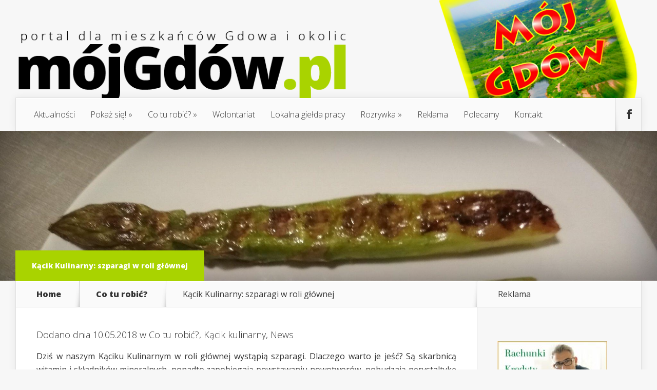

--- FILE ---
content_type: text/html; charset=UTF-8
request_url: https://www.mojgdow.pl/kacik-kulinarny-szparagi-w-roli-glownej/
body_size: 15825
content:
<!DOCTYPE html>
<!--[if IE 6]>
<html id="ie6" lang="pl-PL">
<![endif]-->
<!--[if IE 7]>
<html id="ie7" lang="pl-PL">
<![endif]-->
<!--[if IE 8]>
<html id="ie8" lang="pl-PL">
<![endif]-->
<!--[if !(IE 6) | !(IE 7) | !(IE 8)  ]><!-->
<html lang="pl-PL">
<!--<![endif]-->
<head>
	<meta charset="UTF-8" />
	<title>Kącik Kulinarny: szparagi w roli głównej | Mój Gdów</title>
			
	
	<link rel="pingback" href="https://www.mojgdow.pl/xmlrpc.php" />

		<!--[if lt IE 9]>
	<script src="https://www.mojgdow.pl/wp-content/themes/mojgdow/js/html5.js" type="text/javascript"></script>
	<![endif]-->

	<script type="text/javascript">
		document.documentElement.className = 'js';
	</script>

	<meta name='robots' content='max-image-preview:large' />
	<style>img:is([sizes="auto" i], [sizes^="auto," i]) { contain-intrinsic-size: 3000px 1500px }</style>
	<link rel='dns-prefetch' href='//platform-api.sharethis.com' />
<link rel='dns-prefetch' href='//fonts.googleapis.com' />
<link rel="alternate" type="application/rss+xml" title="Mój Gdów &raquo; Kanał z wpisami" href="https://www.mojgdow.pl/feed/" />
<link rel="alternate" type="application/rss+xml" title="Mój Gdów &raquo; Kanał z komentarzami" href="https://www.mojgdow.pl/comments/feed/" />
<script type="text/javascript">
/* <![CDATA[ */
window._wpemojiSettings = {"baseUrl":"https:\/\/s.w.org\/images\/core\/emoji\/16.0.1\/72x72\/","ext":".png","svgUrl":"https:\/\/s.w.org\/images\/core\/emoji\/16.0.1\/svg\/","svgExt":".svg","source":{"concatemoji":"https:\/\/www.mojgdow.pl\/wp-includes\/js\/wp-emoji-release.min.js?ver=433041c61d1292c8ff7ec738d40321dd"}};
/*! This file is auto-generated */
!function(s,n){var o,i,e;function c(e){try{var t={supportTests:e,timestamp:(new Date).valueOf()};sessionStorage.setItem(o,JSON.stringify(t))}catch(e){}}function p(e,t,n){e.clearRect(0,0,e.canvas.width,e.canvas.height),e.fillText(t,0,0);var t=new Uint32Array(e.getImageData(0,0,e.canvas.width,e.canvas.height).data),a=(e.clearRect(0,0,e.canvas.width,e.canvas.height),e.fillText(n,0,0),new Uint32Array(e.getImageData(0,0,e.canvas.width,e.canvas.height).data));return t.every(function(e,t){return e===a[t]})}function u(e,t){e.clearRect(0,0,e.canvas.width,e.canvas.height),e.fillText(t,0,0);for(var n=e.getImageData(16,16,1,1),a=0;a<n.data.length;a++)if(0!==n.data[a])return!1;return!0}function f(e,t,n,a){switch(t){case"flag":return n(e,"\ud83c\udff3\ufe0f\u200d\u26a7\ufe0f","\ud83c\udff3\ufe0f\u200b\u26a7\ufe0f")?!1:!n(e,"\ud83c\udde8\ud83c\uddf6","\ud83c\udde8\u200b\ud83c\uddf6")&&!n(e,"\ud83c\udff4\udb40\udc67\udb40\udc62\udb40\udc65\udb40\udc6e\udb40\udc67\udb40\udc7f","\ud83c\udff4\u200b\udb40\udc67\u200b\udb40\udc62\u200b\udb40\udc65\u200b\udb40\udc6e\u200b\udb40\udc67\u200b\udb40\udc7f");case"emoji":return!a(e,"\ud83e\udedf")}return!1}function g(e,t,n,a){var r="undefined"!=typeof WorkerGlobalScope&&self instanceof WorkerGlobalScope?new OffscreenCanvas(300,150):s.createElement("canvas"),o=r.getContext("2d",{willReadFrequently:!0}),i=(o.textBaseline="top",o.font="600 32px Arial",{});return e.forEach(function(e){i[e]=t(o,e,n,a)}),i}function t(e){var t=s.createElement("script");t.src=e,t.defer=!0,s.head.appendChild(t)}"undefined"!=typeof Promise&&(o="wpEmojiSettingsSupports",i=["flag","emoji"],n.supports={everything:!0,everythingExceptFlag:!0},e=new Promise(function(e){s.addEventListener("DOMContentLoaded",e,{once:!0})}),new Promise(function(t){var n=function(){try{var e=JSON.parse(sessionStorage.getItem(o));if("object"==typeof e&&"number"==typeof e.timestamp&&(new Date).valueOf()<e.timestamp+604800&&"object"==typeof e.supportTests)return e.supportTests}catch(e){}return null}();if(!n){if("undefined"!=typeof Worker&&"undefined"!=typeof OffscreenCanvas&&"undefined"!=typeof URL&&URL.createObjectURL&&"undefined"!=typeof Blob)try{var e="postMessage("+g.toString()+"("+[JSON.stringify(i),f.toString(),p.toString(),u.toString()].join(",")+"));",a=new Blob([e],{type:"text/javascript"}),r=new Worker(URL.createObjectURL(a),{name:"wpTestEmojiSupports"});return void(r.onmessage=function(e){c(n=e.data),r.terminate(),t(n)})}catch(e){}c(n=g(i,f,p,u))}t(n)}).then(function(e){for(var t in e)n.supports[t]=e[t],n.supports.everything=n.supports.everything&&n.supports[t],"flag"!==t&&(n.supports.everythingExceptFlag=n.supports.everythingExceptFlag&&n.supports[t]);n.supports.everythingExceptFlag=n.supports.everythingExceptFlag&&!n.supports.flag,n.DOMReady=!1,n.readyCallback=function(){n.DOMReady=!0}}).then(function(){return e}).then(function(){var e;n.supports.everything||(n.readyCallback(),(e=n.source||{}).concatemoji?t(e.concatemoji):e.wpemoji&&e.twemoji&&(t(e.twemoji),t(e.wpemoji)))}))}((window,document),window._wpemojiSettings);
/* ]]> */
</script>
<meta content="MojGdow v.1.71" name="generator"/><style id='wp-emoji-styles-inline-css' type='text/css'>

	img.wp-smiley, img.emoji {
		display: inline !important;
		border: none !important;
		box-shadow: none !important;
		height: 1em !important;
		width: 1em !important;
		margin: 0 0.07em !important;
		vertical-align: -0.1em !important;
		background: none !important;
		padding: 0 !important;
	}
</style>
<link rel='stylesheet' id='wp-block-library-css' href='https://www.mojgdow.pl/wp-includes/css/dist/block-library/style.min.css?ver=433041c61d1292c8ff7ec738d40321dd' type='text/css' media='all' />
<style id='classic-theme-styles-inline-css' type='text/css'>
/*! This file is auto-generated */
.wp-block-button__link{color:#fff;background-color:#32373c;border-radius:9999px;box-shadow:none;text-decoration:none;padding:calc(.667em + 2px) calc(1.333em + 2px);font-size:1.125em}.wp-block-file__button{background:#32373c;color:#fff;text-decoration:none}
</style>
<style id='global-styles-inline-css' type='text/css'>
:root{--wp--preset--aspect-ratio--square: 1;--wp--preset--aspect-ratio--4-3: 4/3;--wp--preset--aspect-ratio--3-4: 3/4;--wp--preset--aspect-ratio--3-2: 3/2;--wp--preset--aspect-ratio--2-3: 2/3;--wp--preset--aspect-ratio--16-9: 16/9;--wp--preset--aspect-ratio--9-16: 9/16;--wp--preset--color--black: #000000;--wp--preset--color--cyan-bluish-gray: #abb8c3;--wp--preset--color--white: #ffffff;--wp--preset--color--pale-pink: #f78da7;--wp--preset--color--vivid-red: #cf2e2e;--wp--preset--color--luminous-vivid-orange: #ff6900;--wp--preset--color--luminous-vivid-amber: #fcb900;--wp--preset--color--light-green-cyan: #7bdcb5;--wp--preset--color--vivid-green-cyan: #00d084;--wp--preset--color--pale-cyan-blue: #8ed1fc;--wp--preset--color--vivid-cyan-blue: #0693e3;--wp--preset--color--vivid-purple: #9b51e0;--wp--preset--gradient--vivid-cyan-blue-to-vivid-purple: linear-gradient(135deg,rgba(6,147,227,1) 0%,rgb(155,81,224) 100%);--wp--preset--gradient--light-green-cyan-to-vivid-green-cyan: linear-gradient(135deg,rgb(122,220,180) 0%,rgb(0,208,130) 100%);--wp--preset--gradient--luminous-vivid-amber-to-luminous-vivid-orange: linear-gradient(135deg,rgba(252,185,0,1) 0%,rgba(255,105,0,1) 100%);--wp--preset--gradient--luminous-vivid-orange-to-vivid-red: linear-gradient(135deg,rgba(255,105,0,1) 0%,rgb(207,46,46) 100%);--wp--preset--gradient--very-light-gray-to-cyan-bluish-gray: linear-gradient(135deg,rgb(238,238,238) 0%,rgb(169,184,195) 100%);--wp--preset--gradient--cool-to-warm-spectrum: linear-gradient(135deg,rgb(74,234,220) 0%,rgb(151,120,209) 20%,rgb(207,42,186) 40%,rgb(238,44,130) 60%,rgb(251,105,98) 80%,rgb(254,248,76) 100%);--wp--preset--gradient--blush-light-purple: linear-gradient(135deg,rgb(255,206,236) 0%,rgb(152,150,240) 100%);--wp--preset--gradient--blush-bordeaux: linear-gradient(135deg,rgb(254,205,165) 0%,rgb(254,45,45) 50%,rgb(107,0,62) 100%);--wp--preset--gradient--luminous-dusk: linear-gradient(135deg,rgb(255,203,112) 0%,rgb(199,81,192) 50%,rgb(65,88,208) 100%);--wp--preset--gradient--pale-ocean: linear-gradient(135deg,rgb(255,245,203) 0%,rgb(182,227,212) 50%,rgb(51,167,181) 100%);--wp--preset--gradient--electric-grass: linear-gradient(135deg,rgb(202,248,128) 0%,rgb(113,206,126) 100%);--wp--preset--gradient--midnight: linear-gradient(135deg,rgb(2,3,129) 0%,rgb(40,116,252) 100%);--wp--preset--font-size--small: 13px;--wp--preset--font-size--medium: 20px;--wp--preset--font-size--large: 36px;--wp--preset--font-size--x-large: 42px;--wp--preset--spacing--20: 0.44rem;--wp--preset--spacing--30: 0.67rem;--wp--preset--spacing--40: 1rem;--wp--preset--spacing--50: 1.5rem;--wp--preset--spacing--60: 2.25rem;--wp--preset--spacing--70: 3.38rem;--wp--preset--spacing--80: 5.06rem;--wp--preset--shadow--natural: 6px 6px 9px rgba(0, 0, 0, 0.2);--wp--preset--shadow--deep: 12px 12px 50px rgba(0, 0, 0, 0.4);--wp--preset--shadow--sharp: 6px 6px 0px rgba(0, 0, 0, 0.2);--wp--preset--shadow--outlined: 6px 6px 0px -3px rgba(255, 255, 255, 1), 6px 6px rgba(0, 0, 0, 1);--wp--preset--shadow--crisp: 6px 6px 0px rgba(0, 0, 0, 1);}:where(.is-layout-flex){gap: 0.5em;}:where(.is-layout-grid){gap: 0.5em;}body .is-layout-flex{display: flex;}.is-layout-flex{flex-wrap: wrap;align-items: center;}.is-layout-flex > :is(*, div){margin: 0;}body .is-layout-grid{display: grid;}.is-layout-grid > :is(*, div){margin: 0;}:where(.wp-block-columns.is-layout-flex){gap: 2em;}:where(.wp-block-columns.is-layout-grid){gap: 2em;}:where(.wp-block-post-template.is-layout-flex){gap: 1.25em;}:where(.wp-block-post-template.is-layout-grid){gap: 1.25em;}.has-black-color{color: var(--wp--preset--color--black) !important;}.has-cyan-bluish-gray-color{color: var(--wp--preset--color--cyan-bluish-gray) !important;}.has-white-color{color: var(--wp--preset--color--white) !important;}.has-pale-pink-color{color: var(--wp--preset--color--pale-pink) !important;}.has-vivid-red-color{color: var(--wp--preset--color--vivid-red) !important;}.has-luminous-vivid-orange-color{color: var(--wp--preset--color--luminous-vivid-orange) !important;}.has-luminous-vivid-amber-color{color: var(--wp--preset--color--luminous-vivid-amber) !important;}.has-light-green-cyan-color{color: var(--wp--preset--color--light-green-cyan) !important;}.has-vivid-green-cyan-color{color: var(--wp--preset--color--vivid-green-cyan) !important;}.has-pale-cyan-blue-color{color: var(--wp--preset--color--pale-cyan-blue) !important;}.has-vivid-cyan-blue-color{color: var(--wp--preset--color--vivid-cyan-blue) !important;}.has-vivid-purple-color{color: var(--wp--preset--color--vivid-purple) !important;}.has-black-background-color{background-color: var(--wp--preset--color--black) !important;}.has-cyan-bluish-gray-background-color{background-color: var(--wp--preset--color--cyan-bluish-gray) !important;}.has-white-background-color{background-color: var(--wp--preset--color--white) !important;}.has-pale-pink-background-color{background-color: var(--wp--preset--color--pale-pink) !important;}.has-vivid-red-background-color{background-color: var(--wp--preset--color--vivid-red) !important;}.has-luminous-vivid-orange-background-color{background-color: var(--wp--preset--color--luminous-vivid-orange) !important;}.has-luminous-vivid-amber-background-color{background-color: var(--wp--preset--color--luminous-vivid-amber) !important;}.has-light-green-cyan-background-color{background-color: var(--wp--preset--color--light-green-cyan) !important;}.has-vivid-green-cyan-background-color{background-color: var(--wp--preset--color--vivid-green-cyan) !important;}.has-pale-cyan-blue-background-color{background-color: var(--wp--preset--color--pale-cyan-blue) !important;}.has-vivid-cyan-blue-background-color{background-color: var(--wp--preset--color--vivid-cyan-blue) !important;}.has-vivid-purple-background-color{background-color: var(--wp--preset--color--vivid-purple) !important;}.has-black-border-color{border-color: var(--wp--preset--color--black) !important;}.has-cyan-bluish-gray-border-color{border-color: var(--wp--preset--color--cyan-bluish-gray) !important;}.has-white-border-color{border-color: var(--wp--preset--color--white) !important;}.has-pale-pink-border-color{border-color: var(--wp--preset--color--pale-pink) !important;}.has-vivid-red-border-color{border-color: var(--wp--preset--color--vivid-red) !important;}.has-luminous-vivid-orange-border-color{border-color: var(--wp--preset--color--luminous-vivid-orange) !important;}.has-luminous-vivid-amber-border-color{border-color: var(--wp--preset--color--luminous-vivid-amber) !important;}.has-light-green-cyan-border-color{border-color: var(--wp--preset--color--light-green-cyan) !important;}.has-vivid-green-cyan-border-color{border-color: var(--wp--preset--color--vivid-green-cyan) !important;}.has-pale-cyan-blue-border-color{border-color: var(--wp--preset--color--pale-cyan-blue) !important;}.has-vivid-cyan-blue-border-color{border-color: var(--wp--preset--color--vivid-cyan-blue) !important;}.has-vivid-purple-border-color{border-color: var(--wp--preset--color--vivid-purple) !important;}.has-vivid-cyan-blue-to-vivid-purple-gradient-background{background: var(--wp--preset--gradient--vivid-cyan-blue-to-vivid-purple) !important;}.has-light-green-cyan-to-vivid-green-cyan-gradient-background{background: var(--wp--preset--gradient--light-green-cyan-to-vivid-green-cyan) !important;}.has-luminous-vivid-amber-to-luminous-vivid-orange-gradient-background{background: var(--wp--preset--gradient--luminous-vivid-amber-to-luminous-vivid-orange) !important;}.has-luminous-vivid-orange-to-vivid-red-gradient-background{background: var(--wp--preset--gradient--luminous-vivid-orange-to-vivid-red) !important;}.has-very-light-gray-to-cyan-bluish-gray-gradient-background{background: var(--wp--preset--gradient--very-light-gray-to-cyan-bluish-gray) !important;}.has-cool-to-warm-spectrum-gradient-background{background: var(--wp--preset--gradient--cool-to-warm-spectrum) !important;}.has-blush-light-purple-gradient-background{background: var(--wp--preset--gradient--blush-light-purple) !important;}.has-blush-bordeaux-gradient-background{background: var(--wp--preset--gradient--blush-bordeaux) !important;}.has-luminous-dusk-gradient-background{background: var(--wp--preset--gradient--luminous-dusk) !important;}.has-pale-ocean-gradient-background{background: var(--wp--preset--gradient--pale-ocean) !important;}.has-electric-grass-gradient-background{background: var(--wp--preset--gradient--electric-grass) !important;}.has-midnight-gradient-background{background: var(--wp--preset--gradient--midnight) !important;}.has-small-font-size{font-size: var(--wp--preset--font-size--small) !important;}.has-medium-font-size{font-size: var(--wp--preset--font-size--medium) !important;}.has-large-font-size{font-size: var(--wp--preset--font-size--large) !important;}.has-x-large-font-size{font-size: var(--wp--preset--font-size--x-large) !important;}
:where(.wp-block-post-template.is-layout-flex){gap: 1.25em;}:where(.wp-block-post-template.is-layout-grid){gap: 1.25em;}
:where(.wp-block-columns.is-layout-flex){gap: 2em;}:where(.wp-block-columns.is-layout-grid){gap: 2em;}
:root :where(.wp-block-pullquote){font-size: 1.5em;line-height: 1.6;}
</style>
<link rel='stylesheet' id='contact-form-7-css' href='https://www.mojgdow.pl/wp-content/plugins/contact-form-7/includes/css/styles.css?ver=6.0.6' type='text/css' media='all' />
<link rel='stylesheet' id='foobox-free-min-css' href='https://www.mojgdow.pl/wp-content/plugins/foobox-image-lightbox/free/css/foobox.free.min.css?ver=2.7.34' type='text/css' media='all' />
<link rel='stylesheet' id='wp-polls-css' href='https://www.mojgdow.pl/wp-content/plugins/wp-polls/polls-css.css?ver=2.77.3' type='text/css' media='all' />
<style id='wp-polls-inline-css' type='text/css'>
.wp-polls .pollbar {
	margin: 1px;
	font-size: 6px;
	line-height: 8px;
	height: 8px;
	background-image: url('https://www.mojgdow.pl/wp-content/plugins/wp-polls/images/default/pollbg.gif');
	border: 1px solid #c8c8c8;
}

</style>
<link rel='stylesheet' id='nexus-fonts-css' href='https://fonts.googleapis.com/css?family=Open+Sans:300italic,400italic,700italic,800italic,400,300,700,800|Raleway:400,200,100,500,700,800,900&#038;subset=latin,latin-ext' type='text/css' media='all' />
<link rel='stylesheet' id='et-gf-open-sans-css' href='https://fonts.googleapis.com/css?family=Open+Sans:300italic,400italic,600italic,700italic,800italic,400,300,600,700,800&#038;subset=latin,latin-ext' type='text/css' media='all' />
<link rel='stylesheet' id='nexus-style-css' href='https://www.mojgdow.pl/wp-content/themes/mojgdow/style.css?ver=433041c61d1292c8ff7ec738d40321dd' type='text/css' media='all' />
<link rel='stylesheet' id='et-shortcodes-css-css' href='https://www.mojgdow.pl/wp-content/themes/mojgdow/epanel/shortcodes/css/shortcodes.css?ver=3.0' type='text/css' media='all' />
<link rel='stylesheet' id='et-shortcodes-responsive-css-css' href='https://www.mojgdow.pl/wp-content/themes/mojgdow/epanel/shortcodes/css/shortcodes_responsive.css?ver=3.0' type='text/css' media='all' />
<link rel='stylesheet' id='ngg_trigger_buttons-css' href='https://www.mojgdow.pl/wp-content/plugins/nextgen-gallery/static/GalleryDisplay/trigger_buttons.css?ver=3.59.12' type='text/css' media='all' />
<link rel='stylesheet' id='simplelightbox-0-css' href='https://www.mojgdow.pl/wp-content/plugins/nextgen-gallery/static/Lightbox/simplelightbox/simple-lightbox.css?ver=3.59.12' type='text/css' media='all' />
<link rel='stylesheet' id='fontawesome_v4_shim_style-css' href='https://www.mojgdow.pl/wp-content/plugins/nextgen-gallery/static/FontAwesome/css/v4-shims.min.css?ver=433041c61d1292c8ff7ec738d40321dd' type='text/css' media='all' />
<link rel='stylesheet' id='fontawesome-css' href='https://www.mojgdow.pl/wp-content/plugins/nextgen-gallery/static/FontAwesome/css/all.min.css?ver=433041c61d1292c8ff7ec738d40321dd' type='text/css' media='all' />
<link rel='stylesheet' id='nextgen_pagination_style-css' href='https://www.mojgdow.pl/wp-content/plugins/nextgen-gallery/static/GalleryDisplay/pagination_style.css?ver=3.59.12' type='text/css' media='all' />
<link rel='stylesheet' id='nextgen_basic_thumbnails_style-css' href='https://www.mojgdow.pl/wp-content/plugins/nextgen-gallery/static/Thumbnails/nextgen_basic_thumbnails.css?ver=3.59.12' type='text/css' media='all' />
<link rel='stylesheet' id='nextgen_widgets_style-css' href='https://www.mojgdow.pl/wp-content/plugins/nextgen-gallery/static/Widget/display.css?ver=3.59.12' type='text/css' media='all' />
<link rel='stylesheet' id='fancybox-css' href='https://www.mojgdow.pl/wp-content/themes/mojgdow/epanel/page_templates/js/fancybox/jquery.fancybox-1.3.4.css?ver=1.3.4' type='text/css' media='screen' />
<link rel='stylesheet' id='et_page_templates-css' href='https://www.mojgdow.pl/wp-content/themes/mojgdow/epanel/page_templates/page_templates.css?ver=1.8' type='text/css' media='screen' />
<script type="text/javascript" src="https://www.mojgdow.pl/wp-includes/js/jquery/jquery.min.js?ver=3.7.1" id="jquery-core-js"></script>
<script type="text/javascript" src="https://www.mojgdow.pl/wp-includes/js/jquery/jquery-migrate.min.js?ver=3.4.1" id="jquery-migrate-js"></script>
<script type="text/javascript" src="//platform-api.sharethis.com/js/sharethis.js#source=googleanalytics-wordpress#product=ga&amp;property=5f3c26c719f8fe00127a24e1" id="googleanalytics-platform-sharethis-js"></script>
<script type="text/javascript" id="photocrati_ajax-js-extra">
/* <![CDATA[ */
var photocrati_ajax = {"url":"https:\/\/www.mojgdow.pl\/index.php?photocrati_ajax=1","rest_url":"https:\/\/www.mojgdow.pl\/wp-json\/","wp_home_url":"https:\/\/www.mojgdow.pl","wp_site_url":"https:\/\/www.mojgdow.pl","wp_root_url":"https:\/\/www.mojgdow.pl","wp_plugins_url":"https:\/\/www.mojgdow.pl\/wp-content\/plugins","wp_content_url":"https:\/\/www.mojgdow.pl\/wp-content","wp_includes_url":"https:\/\/www.mojgdow.pl\/wp-includes\/","ngg_param_slug":"nggallery","rest_nonce":"5ff9f61f43"};
/* ]]> */
</script>
<script type="text/javascript" src="https://www.mojgdow.pl/wp-content/plugins/nextgen-gallery/static/Legacy/ajax.min.js?ver=3.59.12" id="photocrati_ajax-js"></script>
<script type="text/javascript" src="https://www.mojgdow.pl/wp-content/plugins/nextgen-gallery/static/FontAwesome/js/v4-shims.min.js?ver=5.3.1" id="fontawesome_v4_shim-js"></script>
<script type="text/javascript" defer crossorigin="anonymous" data-auto-replace-svg="false" data-keep-original-source="false" data-search-pseudo-elements src="https://www.mojgdow.pl/wp-content/plugins/nextgen-gallery/static/FontAwesome/js/all.min.js?ver=5.3.1" id="fontawesome-js"></script>
<script type="text/javascript" src="https://www.mojgdow.pl/wp-content/plugins/nextgen-gallery/static/Thumbnails/nextgen_basic_thumbnails.js?ver=3.59.12" id="nextgen_basic_thumbnails_script-js"></script>
<script type="text/javascript" src="https://www.mojgdow.pl/wp-content/plugins/nextgen-gallery/static/Thumbnails/ajax_pagination.js?ver=3.59.12" id="nextgen-basic-thumbnails-ajax-pagination-js"></script>
<script type="text/javascript" id="foobox-free-min-js-before">
/* <![CDATA[ */
/* Run FooBox FREE (v2.7.34) */
var FOOBOX = window.FOOBOX = {
	ready: true,
	disableOthers: false,
	o: {wordpress: { enabled: true }, countMessage:'image %index of %total', captions: { dataTitle: ["captionTitle","title"], dataDesc: ["captionDesc","description"] }, rel: '', excludes:'.fbx-link,.nofoobox,.nolightbox,a[href*="pinterest.com/pin/create/button/"]', affiliate : { enabled: false }},
	selectors: [
		".gallery", ".wp-block-gallery", ".wp-caption", ".wp-block-image", "a:has(img[class*=wp-image-])", ".foobox"
	],
	pre: function( $ ){
		// Custom JavaScript (Pre)
		
	},
	post: function( $ ){
		// Custom JavaScript (Post)
		
		// Custom Captions Code
		
	},
	custom: function( $ ){
		// Custom Extra JS
		
	}
};
/* ]]> */
</script>
<script type="text/javascript" src="https://www.mojgdow.pl/wp-content/plugins/foobox-image-lightbox/free/js/foobox.free.min.js?ver=2.7.34" id="foobox-free-min-js"></script>
<link rel="https://api.w.org/" href="https://www.mojgdow.pl/wp-json/" /><link rel="alternate" title="JSON" type="application/json" href="https://www.mojgdow.pl/wp-json/wp/v2/posts/46482" /><link rel="EditURI" type="application/rsd+xml" title="RSD" href="https://www.mojgdow.pl/xmlrpc.php?rsd" />
<link rel="canonical" href="https://www.mojgdow.pl/kacik-kulinarny-szparagi-w-roli-glownej/" />
<link rel="alternate" title="oEmbed (JSON)" type="application/json+oembed" href="https://www.mojgdow.pl/wp-json/oembed/1.0/embed?url=https%3A%2F%2Fwww.mojgdow.pl%2Fkacik-kulinarny-szparagi-w-roli-glownej%2F" />
<link rel="alternate" title="oEmbed (XML)" type="text/xml+oembed" href="https://www.mojgdow.pl/wp-json/oembed/1.0/embed?url=https%3A%2F%2Fwww.mojgdow.pl%2Fkacik-kulinarny-szparagi-w-roli-glownej%2F&#038;format=xml" />
<meta property="fb:app_id" content=""><meta property="fb:admins" content="">            <div id="fb-root"></div>
            <script>(function (d, s, id) {
                    var js, fjs = d.getElementsByTagName(s)[0];
                    if (d.getElementById(id))
                        return;
                    js = d.createElement(s);
                    js.id = id;
                    js.src = "//connect.facebook.net/pl_PL/sdk.js#xfbml=1&version=v2.0";
                    fjs.parentNode.insertBefore(js, fjs);
                }(document, 'script', 'facebook-jssdk'));</script>
            <meta name="viewport" content="width=device-width, initial-scale=1.0, maximum-scale=1.0, user-scalable=0" />
	<style>

		a { color: #4bb6f5; }



		body { color: #333333; }



		#top-menu li.current-menu-item > a, #top-menu > li > a:hover, .meta-info, .et-description .post-meta span, .categories-tabs:after, .home-tab-active, .home-tab-active:before, a.read-more, .comment-reply-link, h1.post-heading, .form-submit input, .home-tab-active:before, .et-recent-videos-wrap li:before, .nav li ul, .et_mobile_menu, #top-menu > .sfHover > a { background-color: #a9d300; }



		.featured-comments span, #author-info strong, #footer-bottom .current-menu-item a, .featured-comments span { color: #a9d300; }

		.entry-content blockquote, .widget li:before, .footer-widget li:before, .et-popular-mobile-arrow-next { border-left-color: #a9d300; }



		.et-popular-mobile-arrow-previous { border-right-color: #a9d300; }



		#top-menu > li > a { color: #333333; }



		#top-menu > li.current-menu-item > a, #top-menu li li a, .et_mobile_menu li a { color: #ffffff; }



	body, input, textarea, select { font-family: 'Open Sans', Helvetica, Arial, Lucida, sans-serif; }
	</style>

<style>.post-thumbnail { background-image: url(https://www.mojgdow.pl/wp-content/uploads/2018/05/32116915_1926871700678656_4764453628574433280_n.jpg); }</style><script>
(function() {
	(function (i, s, o, g, r, a, m) {
		i['GoogleAnalyticsObject'] = r;
		i[r] = i[r] || function () {
				(i[r].q = i[r].q || []).push(arguments)
			}, i[r].l = 1 * new Date();
		a = s.createElement(o),
			m = s.getElementsByTagName(o)[0];
		a.async = 1;
		a.src = g;
		m.parentNode.insertBefore(a, m)
	})(window, document, 'script', 'https://google-analytics.com/analytics.js', 'ga');

	ga('create', 'UA-70037467-1', 'auto');
			ga('send', 'pageview');
	})();
</script>
</head>
<body data-rsssl=1 class="wp-singular post-template-default single single-post postid-46482 single-format-standard wp-theme-mojgdow chrome et_includes_sidebar">
	<header id="main-header">
		<div class="container">
			<div id="top-info" class="clearfix">
			
							<a href="https://www.mojgdow.pl/">
					<img src="https://www.mojgdow.pl/wp-content/themes/mojgdow/images/logo.png" alt="Mój Gdów" id="logo" />
				</a>
			</div>

			<div id="top-navigation" class="clearfix">
				<div id="et_mobile_nav_menu"><a href="#" class="mobile_nav closed">Navigation Menu<span class="et_mobile_arrow"></span></a></div>
				<nav>
				<ul id="top-menu" class="nav"><li id="menu-item-387" class="menu-item menu-item-type-taxonomy menu-item-object-category menu-item-387"><a href="https://www.mojgdow.pl/category/aktualnosci/">Aktualności</a></li>
<li id="menu-item-109" class="menu-item menu-item-type-taxonomy menu-item-object-category menu-item-has-children menu-item-109"><a href="https://www.mojgdow.pl/category/pokaz-sie/">Pokaż się!</a>
<ul class="sub-menu">
	<li id="menu-item-123" class="menu-item menu-item-type-taxonomy menu-item-object-category menu-item-123"><a href="https://www.mojgdow.pl/category/akademia-aktywnosci-spolecznej/">Akademia Aktywności Społecznej</a></li>
	<li id="menu-item-33367" class="menu-item menu-item-type-taxonomy menu-item-object-category menu-item-33367"><a href="https://www.mojgdow.pl/category/pokaz-sie/wywiady/">Wywiady</a></li>
	<li id="menu-item-33368" class="menu-item menu-item-type-taxonomy menu-item-object-category menu-item-33368"><a href="https://www.mojgdow.pl/category/pokaz-sie/inicjatywy-lokalne/">Inicjatywy lokalne</a></li>
</ul>
</li>
<li id="menu-item-110" class="menu-item menu-item-type-taxonomy menu-item-object-category current-post-ancestor current-menu-parent current-post-parent menu-item-has-children menu-item-110"><a href="https://www.mojgdow.pl/category/co-tu-robic/">Co tu robić?</a>
<ul class="sub-menu">
	<li id="menu-item-13437" class="menu-item menu-item-type-taxonomy menu-item-object-category menu-item-13437"><a href="https://www.mojgdow.pl/category/co-tu-robic/ciekawe-miejsca/">Ciekawe miejsca</a></li>
	<li id="menu-item-111" class="menu-item menu-item-type-taxonomy menu-item-object-category current-post-ancestor current-menu-parent current-post-parent menu-item-111"><a href="https://www.mojgdow.pl/category/co-tu-robic/kacik-kulinarny/">Kącik kulinarny</a></li>
	<li id="menu-item-112" class="menu-item menu-item-type-taxonomy menu-item-object-category menu-item-112"><a href="https://www.mojgdow.pl/category/co-tu-robic/nowe-hobby/">Nowe hobby</a></li>
	<li id="menu-item-113" class="menu-item menu-item-type-taxonomy menu-item-object-category menu-item-113"><a href="https://www.mojgdow.pl/category/co-tu-robic/pomysl-na-siebie/">Pomysł na siebie</a></li>
	<li id="menu-item-114" class="menu-item menu-item-type-post_type menu-item-object-page menu-item-114"><a href="https://www.mojgdow.pl/w-wolnym-czasie/">W czasie wolnym</a></li>
	<li id="menu-item-23079" class="menu-item menu-item-type-taxonomy menu-item-object-category menu-item-23079"><a href="https://www.mojgdow.pl/category/co-tu-robic/z-dziecmi/">Z dziećmi</a></li>
</ul>
</li>
<li id="menu-item-115" class="menu-item menu-item-type-taxonomy menu-item-object-category menu-item-115"><a href="https://www.mojgdow.pl/category/wolontariat/">Wolontariat</a></li>
<li id="menu-item-117" class="menu-item menu-item-type-taxonomy menu-item-object-category menu-item-117"><a href="https://www.mojgdow.pl/category/lokalna-gielda/lokalna-gielda-pracy/">Lokalna giełda pracy</a></li>
<li id="menu-item-119" class="menu-item menu-item-type-taxonomy menu-item-object-category menu-item-has-children menu-item-119"><a href="https://www.mojgdow.pl/category/rozrywka/">Rozrywka</a>
<ul class="sub-menu">
	<li id="menu-item-120" class="menu-item menu-item-type-taxonomy menu-item-object-category menu-item-120"><a href="https://www.mojgdow.pl/category/rozrywka/konkursy/">Konkursy</a></li>
	<li id="menu-item-121" class="menu-item menu-item-type-taxonomy menu-item-object-category menu-item-121"><a href="https://www.mojgdow.pl/category/rozrywka/z-przymruzeniem-oka/">Z przymrużeniem oka</a></li>
</ul>
</li>
<li id="menu-item-32860" class="menu-item menu-item-type-post_type menu-item-object-page menu-item-32860"><a href="https://www.mojgdow.pl/reklama/">Reklama</a></li>
<li id="menu-item-122" class="menu-item menu-item-type-post_type menu-item-object-page menu-item-122"><a href="https://www.mojgdow.pl/polecamy/">Polecamy</a></li>
<li id="menu-item-125" class="menu-item menu-item-type-post_type menu-item-object-page menu-item-125"><a href="https://www.mojgdow.pl/kontakt-2/">Kontakt</a></li>
</ul>				</nav>

				<ul id="et-social-icons">
					
										<li class="facebook">
						<a href="https://www.facebook.com/mojgdow/">
							<span class="et-social-normal">Follow us on Facebook</span>
							<span class="et-social-hover"></span>
						</a>
					</li>
					
					
									</ul>
			</div> <!-- #top-navigation -->
		</div> <!-- .container -->
	</header> <!-- #main-header -->



	<div class="post-thumbnail">

		<div class="container">

			<h1 class="post-heading">Kącik Kulinarny: szparagi w roli głównej</h1>

		</div> <!-- .container -->

	</div> <!-- .post-thumbnail -->




<div class="page-wrap container">

	<div id="main-content">

		<div class="main-content-wrap clearfix">

			<div id="content">

				
<div id="breadcrumbs">
			  	<span class="et_breadcrumbs_content">
				<a href="https://www.mojgdow.pl" class="breadcrumbs_home">Home</a> <span class="raquo">&raquo;</span>

								<a href="https://www.mojgdow.pl/category/co-tu-robic/">Co tu robić?</a> <span class="raquo">&raquo;</span> </span> <!-- .et_breadcrumbs_content --><span class="et_breadcrumbs_title">Kącik Kulinarny: szparagi w roli głównej</span>				
				</div> <!-- #breadcrumbs -->


				<div id="left-area">



				
					


					<article class="entry-content clearfix">

					


						<p class="post-meta">Dodano dnia 10.05.2018 w <a href="https://www.mojgdow.pl/category/co-tu-robic/" rel="category tag">Co tu robić?</a>, <a href="https://www.mojgdow.pl/category/co-tu-robic/kacik-kulinarny/" rel="category tag">Kącik kulinarny</a>, <a href="https://www.mojgdow.pl/category/news/" rel="category tag">News</a></p>


						


				


					<p style="text-align: justify;">Dziś w naszym Kąciku Kulinarnym w roli głównej wystąpią szparagi. Dlaczego warto je jeść? Są skarbnicą witamin i składników mineralnych, ponadto zapobiegają powstawaniu nowotworów,&nbsp;pobudzają perystaltykę jelit i działają odmładzająco. Przez wielu szparagi są uznawane nawet za afrodyzjak.&nbsp;</p>
<p style="text-align: justify;">Dziś polecamy szparagi grillowane oraz omlet ze szparagami i szpinakiem.</p>
<p style="text-align: justify;">Szparagi grillowane:</p>
<p><img decoding="async" class="alignnone size-thumbnail wp-image-46483" src="https://www.mojgdow.pl/wp-content/uploads/2018/05/32116915_1926871700678656_4764453628574433280_n-150x150.jpg" alt="" width="150" height="150" srcset="https://www.mojgdow.pl/wp-content/uploads/2018/05/32116915_1926871700678656_4764453628574433280_n-150x150.jpg 150w, https://www.mojgdow.pl/wp-content/uploads/2018/05/32116915_1926871700678656_4764453628574433280_n-160x160.jpg 160w, https://www.mojgdow.pl/wp-content/uploads/2018/05/32116915_1926871700678656_4764453628574433280_n-240x240.jpg 240w, https://www.mojgdow.pl/wp-content/uploads/2018/05/32116915_1926871700678656_4764453628574433280_n-60x60.jpg 60w, https://www.mojgdow.pl/wp-content/uploads/2018/05/32116915_1926871700678656_4764453628574433280_n-184x184.jpg 184w" sizes="(max-width: 150px) 100vw, 150px" /></p>
<ul>
<li>pęczek lub dwa młodych szparagów zielonych</li>
<li>sól</li>
<li>oliwa</li>
</ul>
<p>Na początku odłamujemy twardą, łykowatą część szparagów. Warzywa płuczemy a następnie nacieramy&nbsp; solą i oliwą i układamy na rozgrzanym ruszcie bądź na patelni grillowej. Grillujemy je kilka minut, obracając.</p>
<p>Omlet ze szparagami i szpinakiem</p>
<p><img decoding="async" class="alignnone size-thumbnail wp-image-46484" src="https://www.mojgdow.pl/wp-content/uploads/2018/05/32186466_1926873330678493_2534327843362439168_n-150x150.jpg" alt="" width="150" height="150" srcset="https://www.mojgdow.pl/wp-content/uploads/2018/05/32186466_1926873330678493_2534327843362439168_n-150x150.jpg 150w, https://www.mojgdow.pl/wp-content/uploads/2018/05/32186466_1926873330678493_2534327843362439168_n-160x160.jpg 160w, https://www.mojgdow.pl/wp-content/uploads/2018/05/32186466_1926873330678493_2534327843362439168_n-240x240.jpg 240w, https://www.mojgdow.pl/wp-content/uploads/2018/05/32186466_1926873330678493_2534327843362439168_n-60x60.jpg 60w, https://www.mojgdow.pl/wp-content/uploads/2018/05/32186466_1926873330678493_2534327843362439168_n-184x184.jpg 184w" sizes="(max-width: 150px) 100vw, 150px" /></p>
<ul>
<li>kilka zielonych szparagów</li>
<li>garść szpinaku</li>
<li>4 jajka</li>
<li>sól, pieprz</li>
<li>masło</li>
</ul>
<p style="text-align: justify;">Szparagi płuczemy pod bieżącą wodą, następnie odłamujemy twarde końce. Warzywa kroimy na około 3 &#8211; 4 cm kawałki. Kolejny krok to blanszowanie: zanurzamy na minutę we wrzątku i następnie płuczemy pod zimną wodą. Na patelnię z masłem wrzucamy umyty szpinak, kiedy zaczyna &#8222;więdnąć&#8221;, zdejmujemy patelnię z ognia. Piekarnik nagrzewamy do&nbsp;170 stopni. Naczynia żaroodporne smarujemy masłem. Na dnie układamy szparagi. Warzywa zalewamy roztrzepanymi jajkami, doprawiamy solą, pieprzem, dorzucamy szpinak. Naczynia wkładamy do piekarnika i zapiekamy do ścięcia masy (ok 15-20 minut).</p>
<p style="text-align: justify;">Omlet można wzbogacić szynką, którą układamy pokrojoną w kostkę przy szparagach, lub na sam koniec całość posypać parmezanem.</p>
<p>&nbsp;</p>
<style>.fb_iframe_widget span{width:460px !important;} .fb_iframe_widget iframe {margin: 0 !important;}        .fb_edge_comment_widget { display: none !important; }</style><div style="width:100%; text-align:left"><div class="fb-like" style="width:500px; overflow: hidden !important; " data-href="https://www.mojgdow.pl/kacik-kulinarny-szparagi-w-roli-glownej/" data-size="small" data-colorscheme="light" data-width="500" data-layout="standard" data-action="like" data-show-faces="true" data-share="true" kid_directed_site="false"></div></div>
					</article> <!-- .entry -->



					


					<div id="et-box-author">


						<div id="et-bio-author">

							<div class="author-avatar">

								
							</div> <!-- end #author-avatar -->



							<p id="author-info">

								<strong>Autor:</strong> admin
							</p> <!-- end #author-info -->



							<p></p>

						</div>



						<div id="et-post-share" class="clearfix">

							<span>Udostępnij post na:</span>

							<ul id="et-share-icons">

							<li class="google-share"><a href="https://plus.google.com/share?url=https://www.mojgdow.pl/kacik-kulinarny-szparagi-w-roli-glownej/" target="_blank" class="et-share-button et-share-google">Google</a></li><li class="facebook-share"><a href="http://www.facebook.com/sharer/sharer.php?s=100&amp;p[url]=https://www.mojgdow.pl/kacik-kulinarny-szparagi-w-roli-glownej/&amp;p[images][0]=https://www.mojgdow.pl/wp-content/uploads/2018/05/32186466_1926873330678493_2534327843362439168_n-150x150.jpg&amp;p[title]=Kącik Kulinarny: szparagi w roli głównej" target="_blank" class="et-share-button et-share-facebook">Facebook</a></li><li class="twitter-share"><a href="https://twitter.com/intent/tweet?url=https://www.mojgdow.pl/kacik-kulinarny-szparagi-w-roli-glownej/&amp;text=Kącik Kulinarny: szparagi w roli głównej" target="_blank" class="et-share-button et-share-twitter">Twitter</a></li>
							</ul>

						</div><a href="https://www.grupainwestor.com/" target="blank">
					<img src="https://www.mojgdow.pl/wp-content/themes/mojgdow/images/reklama-e.jpg" alt="M�j Gd�w" id="logo" />
				</a>

					</div>



				


					
				


				</div> 	<!-- end #left-area -->

			</div> <!-- #content -->



				<div id="sidebar">
		<div id="text-9" class="widget widget_text"><h4 class="widgettitle">Reklama</h4>			<div class="textwidget"><p>&nbsp;</p>
<p><a href="https://www.kbsbank.com.pl" target="_blank" rel="noopener"><img loading="lazy" decoding="async" class="wp-image-138748 size-medium" title="KBS" src="https://www.mojgdow.pl/wp-content/uploads/2024/09/KBS-Moj-Gdow-270x379-1-214x300.jpg" alt="" width="214" height="300" srcset="https://www.mojgdow.pl/wp-content/uploads/2024/09/KBS-Moj-Gdow-270x379-1-214x300.jpg 214w, https://www.mojgdow.pl/wp-content/uploads/2024/09/KBS-Moj-Gdow-270x379-1.jpg 270w" sizes="auto, (max-width: 214px) 100vw, 214px" /></a></p>
<p><center></center><center></center><center></center><center></center><center></center><center></center><br />
<a href="https://www.mojgdow.pl/jak-mozemy-pomoc-mieszkancom-ukrainy/"><img loading="lazy" decoding="async" class="alignleft size-full wp-image-93854" src="https://www.mojgdow.pl/wp-content/uploads/2022/03/274552741_358940739571614_1859659212933047048_n.jpg" alt="" width="1969" height="1108" srcset="https://www.mojgdow.pl/wp-content/uploads/2022/03/274552741_358940739571614_1859659212933047048_n.jpg 1969w, https://www.mojgdow.pl/wp-content/uploads/2022/03/274552741_358940739571614_1859659212933047048_n-300x169.jpg 300w, https://www.mojgdow.pl/wp-content/uploads/2022/03/274552741_358940739571614_1859659212933047048_n-1024x576.jpg 1024w, https://www.mojgdow.pl/wp-content/uploads/2022/03/274552741_358940739571614_1859659212933047048_n-768x432.jpg 768w, https://www.mojgdow.pl/wp-content/uploads/2022/03/274552741_358940739571614_1859659212933047048_n-1536x864.jpg 1536w" sizes="auto, (max-width: 1969px) 100vw, 1969px" /></a></p>
<p><center></center><center></center><center><a href="http://mojgdowmagazyn.pl/" target="_blank" rel="noopener"><img decoding="async" title="magazynMójGdów" src="https://www.mojgdow.pl/wp-content/uploads/2020/08/MAGAZYN-MÓJ-GDÓW.jpg" width="270px" height="200px" /></a></center><center></center>&nbsp;</p>
</div>
		</div> <!-- end .widget --><div id="categories-7" class="widget widget_categories"><h4 class="widgettitle">Kategorie</h4><form action="https://www.mojgdow.pl" method="get"><label class="screen-reader-text" for="cat">Kategorie</label><select  name='cat' id='cat' class='postform'>
	<option value='-1'>Wybierz kategorię</option>
	<option class="level-0" value="148">1%</option>
	<option class="level-0" value="18">Akademia Aktywności Społecznej</option>
	<option class="level-0" value="1">Aktualności</option>
	<option class="level-0" value="189">biznes/rolnictwo</option>
	<option class="level-0" value="157">Ciekawe miejsca</option>
	<option class="level-0" value="146">CK-art</option>
	<option class="level-0" value="9">Co tu robić?</option>
	<option class="level-0" value="163">Gimnazja</option>
	<option class="level-0" value="226">historia</option>
	<option class="level-0" value="192">Inicjatywy lokalne</option>
	<option class="level-0" value="149">Interwencje służb</option>
	<option class="level-0" value="196">Inwestycje</option>
	<option class="level-0" value="12">Kącik kulinarny</option>
	<option class="level-0" value="247">KGW</option>
	<option class="level-0" value="16">Konkursy</option>
	<option class="level-0" value="40">Kultura</option>
	<option class="level-0" value="13">Lokalna giełda</option>
	<option class="level-0" value="15">Lokalna giełda pracy</option>
	<option class="level-0" value="145">News</option>
	<option class="level-0" value="11">Nowe hobby</option>
	<option class="level-0" value="7">Pokaż się!</option>
	<option class="level-0" value="10">Pomysł na siebie</option>
	<option class="level-0" value="168">Przedszkola</option>
	<option class="level-0" value="167">Przedszkola</option>
	<option class="level-0" value="3">Rozrywka</option>
	<option class="level-0" value="147">ŚDM</option>
	<option class="level-0" value="20">Sport</option>
	<option class="level-0" value="14">Sprzedam lub kupię</option>
	<option class="level-0" value="162">Szkoły Podstawowe</option>
	<option class="level-0" value="4">Wolontariat</option>
	<option class="level-0" value="19">Wydarzenia</option>
	<option class="level-0" value="191">Wywiady</option>
	<option class="level-0" value="169">Z dziećmi</option>
	<option class="level-0" value="17">Z przymrużeniem oka</option>
	<option class="level-0" value="233">Z życia Parafii</option>
	<option class="level-0" value="36">Z życia szkół</option>
	<option class="level-0" value="161">Zagubione/znalezione</option>
</select>
</form><script type="text/javascript">
/* <![CDATA[ */

(function() {
	var dropdown = document.getElementById( "cat" );
	function onCatChange() {
		if ( dropdown.options[ dropdown.selectedIndex ].value > 0 ) {
			dropdown.parentNode.submit();
		}
	}
	dropdown.onchange = onCatChange;
})();

/* ]]> */
</script>
</div> <!-- end .widget --><div id="search-4" class="widget widget_search"><h4 class="widgettitle">Znajdź na stronie</h4><form role="search" method="get" id="searchform" class="searchform" action="https://www.mojgdow.pl/">
				<div>
					<label class="screen-reader-text" for="s">Szukaj:</label>
					<input type="text" value="" name="s" id="s" />
					<input type="submit" id="searchsubmit" value="Szukaj" />
				</div>
			</form></div> <!-- end .widget --><div id="calendar-6" class="widget widget_calendar"><h4 class="widgettitle">Kalendarz wpisów</h4><div id="calendar_wrap" class="calendar_wrap"><table id="wp-calendar" class="wp-calendar-table">
	<caption>grudzień 2025</caption>
	<thead>
	<tr>
		<th scope="col" aria-label="poniedziałek">P</th>
		<th scope="col" aria-label="wtorek">W</th>
		<th scope="col" aria-label="środa">Ś</th>
		<th scope="col" aria-label="czwartek">C</th>
		<th scope="col" aria-label="piątek">P</th>
		<th scope="col" aria-label="sobota">S</th>
		<th scope="col" aria-label="niedziela">N</th>
	</tr>
	</thead>
	<tbody>
	<tr><td><a href="https://www.mojgdow.pl/2025/12/01/" aria-label="Wpisy opublikowane dnia 2025-12-01">1</a></td><td><a href="https://www.mojgdow.pl/2025/12/02/" aria-label="Wpisy opublikowane dnia 2025-12-02">2</a></td><td><a href="https://www.mojgdow.pl/2025/12/03/" aria-label="Wpisy opublikowane dnia 2025-12-03">3</a></td><td><a href="https://www.mojgdow.pl/2025/12/04/" aria-label="Wpisy opublikowane dnia 2025-12-04">4</a></td><td><a href="https://www.mojgdow.pl/2025/12/05/" aria-label="Wpisy opublikowane dnia 2025-12-05">5</a></td><td>6</td><td id="today">7</td>
	</tr>
	<tr>
		<td>8</td><td>9</td><td>10</td><td>11</td><td>12</td><td>13</td><td>14</td>
	</tr>
	<tr>
		<td>15</td><td>16</td><td>17</td><td>18</td><td>19</td><td>20</td><td>21</td>
	</tr>
	<tr>
		<td>22</td><td>23</td><td>24</td><td>25</td><td>26</td><td>27</td><td>28</td>
	</tr>
	<tr>
		<td>29</td><td>30</td><td>31</td>
		<td class="pad" colspan="4">&nbsp;</td>
	</tr>
	</tbody>
	</table><nav aria-label="Poprzednie i następne miesiące" class="wp-calendar-nav">
		<span class="wp-calendar-nav-prev"><a href="https://www.mojgdow.pl/2025/11/">&laquo; lis</a></span>
		<span class="pad">&nbsp;</span>
		<span class="wp-calendar-nav-next">&nbsp;</span>
	</nav></div></div> <!-- end .widget --><div id="tag_cloud-3" class="widget widget_tag_cloud"><h4 class="widgettitle">Tagi</h4><div class="tagcloud"><a href="https://www.mojgdow.pl/tag/aas/" class="tag-cloud-link tag-link-21 tag-link-position-1" style="font-size: 14.860927152318pt;" aria-label="AAS (10 elementów)">AAS</a>
<a href="https://www.mojgdow.pl/tag/brak-pradu/" class="tag-cloud-link tag-link-244 tag-link-position-2" style="font-size: 8pt;" aria-label="brak prądu (1 element)">brak prądu</a>
<a href="https://www.mojgdow.pl/tag/centrum-kultury/" class="tag-cloud-link tag-link-236 tag-link-position-3" style="font-size: 8pt;" aria-label="centrum kultury (1 element)">centrum kultury</a>
<a href="https://www.mojgdow.pl/tag/ciekawe-miejsca/" class="tag-cloud-link tag-link-159 tag-link-position-4" style="font-size: 13.099337748344pt;" aria-label="ciekawe miejsca (6 elementów)">ciekawe miejsca</a>
<a href="https://www.mojgdow.pl/tag/ck-art/" class="tag-cloud-link tag-link-150 tag-link-position-5" style="font-size: 13.562913907285pt;" aria-label="CK-art (7 elementów)">CK-art</a>
<a href="https://www.mojgdow.pl/tag/dodatek-oslonowy/" class="tag-cloud-link tag-link-250 tag-link-position-6" style="font-size: 8pt;" aria-label="dodatek osłonowy (1 element)">dodatek osłonowy</a>
<a href="https://www.mojgdow.pl/tag/dowcipy/" class="tag-cloud-link tag-link-141 tag-link-position-7" style="font-size: 9.6688741721854pt;" aria-label="dowcipy (2 elementy)">dowcipy</a>
<a href="https://www.mojgdow.pl/tag/dzieci/" class="tag-cloud-link tag-link-166 tag-link-position-8" style="font-size: 18.662251655629pt;" aria-label="dzieci (27 elementów)">dzieci</a>
<a href="https://www.mojgdow.pl/tag/gops/" class="tag-cloud-link tag-link-160 tag-link-position-9" style="font-size: 10.781456953642pt;" aria-label="GOPS (3 elementy)">GOPS</a>
<a href="https://www.mojgdow.pl/tag/gov/" class="tag-cloud-link tag-link-251 tag-link-position-10" style="font-size: 8pt;" aria-label="GOV (1 element)">GOV</a>
<a href="https://www.mojgdow.pl/tag/gutw/" class="tag-cloud-link tag-link-23 tag-link-position-11" style="font-size: 10.781456953642pt;" aria-label="GUTW (3 elementy)">GUTW</a>
<a href="https://www.mojgdow.pl/tag/harcerze/" class="tag-cloud-link tag-link-187 tag-link-position-12" style="font-size: 9.6688741721854pt;" aria-label="harcerze (2 elementy)">harcerze</a>
<a href="https://www.mojgdow.pl/tag/hobby/" class="tag-cloud-link tag-link-31 tag-link-position-13" style="font-size: 14.860927152318pt;" aria-label="hobby (10 elementów)">hobby</a>
<a href="https://www.mojgdow.pl/tag/kgw/" class="tag-cloud-link tag-link-30 tag-link-position-14" style="font-size: 18.754966887417pt;" aria-label="KGW (28 elementów)">KGW</a>
<a href="https://www.mojgdow.pl/tag/konkurs/" class="tag-cloud-link tag-link-144 tag-link-position-15" style="font-size: 16.158940397351pt;" aria-label="konkurs (14 elementów)">konkurs</a>
<a href="https://www.mojgdow.pl/tag/kultura/" class="tag-cloud-link tag-link-41 tag-link-position-16" style="font-size: 22pt;" aria-label="kultura (64 elementy)">kultura</a>
<a href="https://www.mojgdow.pl/tag/mlodziez/" class="tag-cloud-link tag-link-24 tag-link-position-17" style="font-size: 16.158940397351pt;" aria-label="młodzież (14 elementów)">młodzież</a>
<a href="https://www.mojgdow.pl/tag/oferty-pracy/" class="tag-cloud-link tag-link-252 tag-link-position-18" style="font-size: 8pt;" aria-label="oferty pracy (1 element)">oferty pracy</a>
<a href="https://www.mojgdow.pl/tag/ogloszenia/" class="tag-cloud-link tag-link-38 tag-link-position-19" style="font-size: 9.6688741721854pt;" aria-label="ogłoszenia (2 elementy)">ogłoszenia</a>
<a href="https://www.mojgdow.pl/tag/osp/" class="tag-cloud-link tag-link-165 tag-link-position-20" style="font-size: 14.026490066225pt;" aria-label="OSP (8 elementów)">OSP</a>
<a href="https://www.mojgdow.pl/tag/planszowki/" class="tag-cloud-link tag-link-33 tag-link-position-21" style="font-size: 11.708609271523pt;" aria-label="planszówki (4 elementy)">planszówki</a>
<a href="https://www.mojgdow.pl/tag/poezja/" class="tag-cloud-link tag-link-27 tag-link-position-22" style="font-size: 13.562913907285pt;" aria-label="poezja (7 elementów)">poezja</a>
<a href="https://www.mojgdow.pl/tag/policja/" class="tag-cloud-link tag-link-246 tag-link-position-23" style="font-size: 8pt;" aria-label="policja (1 element)">policja</a>
<a href="https://www.mojgdow.pl/tag/pomysl-na-siebie/" class="tag-cloud-link tag-link-42 tag-link-position-24" style="font-size: 13.099337748344pt;" aria-label="pomysł na siebie (6 elementów)">pomysł na siebie</a>
<a href="https://www.mojgdow.pl/tag/praca/" class="tag-cloud-link tag-link-37 tag-link-position-25" style="font-size: 15.509933774834pt;" aria-label="praca (12 elementów)">praca</a>
<a href="https://www.mojgdow.pl/tag/przedszkolaki/" class="tag-cloud-link tag-link-186 tag-link-position-26" style="font-size: 9.6688741721854pt;" aria-label="przedszkolaki (2 elementy)">przedszkolaki</a>
<a href="https://www.mojgdow.pl/tag/przepis/" class="tag-cloud-link tag-link-26 tag-link-position-27" style="font-size: 21.165562913907pt;" aria-label="przepis (51 elementów)">przepis</a>
<a href="https://www.mojgdow.pl/tag/przerwa-w-dostawie-pradu/" class="tag-cloud-link tag-link-245 tag-link-position-28" style="font-size: 8pt;" aria-label="przerwa w dostawie prądu (1 element)">przerwa w dostawie prądu</a>
<a href="https://www.mojgdow.pl/tag/recenzje/" class="tag-cloud-link tag-link-91 tag-link-position-29" style="font-size: 17.64238410596pt;" aria-label="recenzje (21 elementów)">recenzje</a>
<a href="https://www.mojgdow.pl/tag/rodzice/" class="tag-cloud-link tag-link-237 tag-link-position-30" style="font-size: 8pt;" aria-label="rodzice (1 element)">rodzice</a>
<a href="https://www.mojgdow.pl/tag/seniorzy/" class="tag-cloud-link tag-link-22 tag-link-position-31" style="font-size: 15.23178807947pt;" aria-label="Seniorzy (11 elementów)">Seniorzy</a>
<a href="https://www.mojgdow.pl/tag/sport/" class="tag-cloud-link tag-link-34 tag-link-position-32" style="font-size: 21.629139072848pt;" aria-label="sport (58 elementów)">sport</a>
<a href="https://www.mojgdow.pl/tag/straz-pozarna/" class="tag-cloud-link tag-link-254 tag-link-position-33" style="font-size: 8pt;" aria-label="straż pożarna (1 element)">straż pożarna</a>
<a href="https://www.mojgdow.pl/tag/szkolenia/" class="tag-cloud-link tag-link-28 tag-link-position-34" style="font-size: 9.6688741721854pt;" aria-label="szkolenia (2 elementy)">szkolenia</a>
<a href="https://www.mojgdow.pl/tag/szkola-podstawowa/" class="tag-cloud-link tag-link-249 tag-link-position-35" style="font-size: 8pt;" aria-label="szkoła podstawowa (1 element)">szkoła podstawowa</a>
<a href="https://www.mojgdow.pl/tag/szkoly/" class="tag-cloud-link tag-link-143 tag-link-position-36" style="font-size: 21.165562913907pt;" aria-label="szkoły (52 elementy)">szkoły</a>
<a href="https://www.mojgdow.pl/tag/tauron/" class="tag-cloud-link tag-link-243 tag-link-position-37" style="font-size: 8pt;" aria-label="tauron (1 element)">tauron</a>
<a href="https://www.mojgdow.pl/tag/uczniowie/" class="tag-cloud-link tag-link-227 tag-link-position-38" style="font-size: 9.6688741721854pt;" aria-label="uczniowie (2 elementy)">uczniowie</a>
<a href="https://www.mojgdow.pl/tag/wolontariat/" class="tag-cloud-link tag-link-29 tag-link-position-39" style="font-size: 20.516556291391pt;" aria-label="wolontariat (44 elementy)">wolontariat</a>
<a href="https://www.mojgdow.pl/tag/wypadek/" class="tag-cloud-link tag-link-39 tag-link-position-40" style="font-size: 11.708609271523pt;" aria-label="wypadek (4 elementy)">wypadek</a>
<a href="https://www.mojgdow.pl/tag/wywaid/" class="tag-cloud-link tag-link-25 tag-link-position-41" style="font-size: 20.423841059603pt;" aria-label="wywiad (43 elementy)">wywiad</a>
<a href="https://www.mojgdow.pl/tag/z-zycia-szkol/" class="tag-cloud-link tag-link-238 tag-link-position-42" style="font-size: 9.6688741721854pt;" aria-label="z życia szkół (2 elementy)">z życia szkół</a>
<a href="https://www.mojgdow.pl/tag/sdm/" class="tag-cloud-link tag-link-35 tag-link-position-43" style="font-size: 17.086092715232pt;" aria-label="ŚDM (18 elementów)">ŚDM</a>
<a href="https://www.mojgdow.pl/tag/slubowanie/" class="tag-cloud-link tag-link-248 tag-link-position-44" style="font-size: 8pt;" aria-label="ślubowanie (1 element)">ślubowanie</a>
<a href="https://www.mojgdow.pl/tag/swieta-bn/" class="tag-cloud-link tag-link-139 tag-link-position-45" style="font-size: 17.827814569536pt;" aria-label="święta BN (22 elementy)">święta BN</a></div>
</div> <!-- end .widget -->	</div> <!-- end #sidebar -->

		</div> <!-- .main-content-wrap -->



		
	</div> <!-- #main-content -->



	﻿		
<footer id="main-footer">
	<div id="footer-widgets" class="clearfix">
	<div class="footer-widget"><div id="calendar-2" class="fwidget widget_calendar"><h4 class="title">Kalendarz</h4><div class="calendar_wrap"><table id="wp-calendar" class="wp-calendar-table">
	<caption>grudzień 2025</caption>
	<thead>
	<tr>
		<th scope="col" aria-label="poniedziałek">P</th>
		<th scope="col" aria-label="wtorek">W</th>
		<th scope="col" aria-label="środa">Ś</th>
		<th scope="col" aria-label="czwartek">C</th>
		<th scope="col" aria-label="piątek">P</th>
		<th scope="col" aria-label="sobota">S</th>
		<th scope="col" aria-label="niedziela">N</th>
	</tr>
	</thead>
	<tbody>
	<tr><td><a href="https://www.mojgdow.pl/2025/12/01/" aria-label="Wpisy opublikowane dnia 2025-12-01">1</a></td><td><a href="https://www.mojgdow.pl/2025/12/02/" aria-label="Wpisy opublikowane dnia 2025-12-02">2</a></td><td><a href="https://www.mojgdow.pl/2025/12/03/" aria-label="Wpisy opublikowane dnia 2025-12-03">3</a></td><td><a href="https://www.mojgdow.pl/2025/12/04/" aria-label="Wpisy opublikowane dnia 2025-12-04">4</a></td><td><a href="https://www.mojgdow.pl/2025/12/05/" aria-label="Wpisy opublikowane dnia 2025-12-05">5</a></td><td>6</td><td id="today">7</td>
	</tr>
	<tr>
		<td>8</td><td>9</td><td>10</td><td>11</td><td>12</td><td>13</td><td>14</td>
	</tr>
	<tr>
		<td>15</td><td>16</td><td>17</td><td>18</td><td>19</td><td>20</td><td>21</td>
	</tr>
	<tr>
		<td>22</td><td>23</td><td>24</td><td>25</td><td>26</td><td>27</td><td>28</td>
	</tr>
	<tr>
		<td>29</td><td>30</td><td>31</td>
		<td class="pad" colspan="4">&nbsp;</td>
	</tr>
	</tbody>
	</table><nav aria-label="Poprzednie i następne miesiące" class="wp-calendar-nav">
		<span class="wp-calendar-nav-prev"><a href="https://www.mojgdow.pl/2025/11/">&laquo; lis</a></span>
		<span class="pad">&nbsp;</span>
		<span class="wp-calendar-nav-next">&nbsp;</span>
	</nav></div></div> <!-- end .fwidget --></div> <!-- end .footer-widget --><div class="footer-widget"><div id="categories-5" class="fwidget widget_categories"><h4 class="title">Kategorie</h4><form action="https://www.mojgdow.pl" method="get"><label class="screen-reader-text" for="categories-dropdown-5">Kategorie</label><select  name='cat' id='categories-dropdown-5' class='postform'>
	<option value='-1'>Wybierz kategorię</option>
	<option class="level-0" value="148">1%</option>
	<option class="level-0" value="18">Akademia Aktywności Społecznej</option>
	<option class="level-0" value="1">Aktualności</option>
	<option class="level-0" value="189">biznes/rolnictwo</option>
	<option class="level-0" value="157">Ciekawe miejsca</option>
	<option class="level-0" value="146">CK-art</option>
	<option class="level-0" value="9">Co tu robić?</option>
	<option class="level-0" value="163">Gimnazja</option>
	<option class="level-0" value="226">historia</option>
	<option class="level-0" value="192">Inicjatywy lokalne</option>
	<option class="level-0" value="149">Interwencje służb</option>
	<option class="level-0" value="196">Inwestycje</option>
	<option class="level-0" value="12">Kącik kulinarny</option>
	<option class="level-0" value="247">KGW</option>
	<option class="level-0" value="16">Konkursy</option>
	<option class="level-0" value="40">Kultura</option>
	<option class="level-0" value="13">Lokalna giełda</option>
	<option class="level-0" value="15">Lokalna giełda pracy</option>
	<option class="level-0" value="145">News</option>
	<option class="level-0" value="11">Nowe hobby</option>
	<option class="level-0" value="7">Pokaż się!</option>
	<option class="level-0" value="10">Pomysł na siebie</option>
	<option class="level-0" value="168">Przedszkola</option>
	<option class="level-0" value="167">Przedszkola</option>
	<option class="level-0" value="3">Rozrywka</option>
	<option class="level-0" value="147">ŚDM</option>
	<option class="level-0" value="20">Sport</option>
	<option class="level-0" value="14">Sprzedam lub kupię</option>
	<option class="level-0" value="162">Szkoły Podstawowe</option>
	<option class="level-0" value="4">Wolontariat</option>
	<option class="level-0" value="19">Wydarzenia</option>
	<option class="level-0" value="191">Wywiady</option>
	<option class="level-0" value="169">Z dziećmi</option>
	<option class="level-0" value="17">Z przymrużeniem oka</option>
	<option class="level-0" value="233">Z życia Parafii</option>
	<option class="level-0" value="36">Z życia szkół</option>
	<option class="level-0" value="161">Zagubione/znalezione</option>
</select>
</form><script type="text/javascript">
/* <![CDATA[ */

(function() {
	var dropdown = document.getElementById( "categories-dropdown-5" );
	function onCatChange() {
		if ( dropdown.options[ dropdown.selectedIndex ].value > 0 ) {
			dropdown.parentNode.submit();
		}
	}
	dropdown.onchange = onCatChange;
})();

/* ]]> */
</script>
</div> <!-- end .fwidget --></div> <!-- end .footer-widget --><div class="footer-widget"><div id="text-7" class="fwidget widget_text">			<div class="textwidget"><a href="https://www.mojgdow.pl/dostepnosc/">Dostępność</a></br>
</br>
<a href="https://www.mojgdow.pl/rodo/">RODO</a></b
</br>
</br>
</br>
<a href="https://www.mojgdow.pl/regulamin-kacika-kulinarnego">Regulamin Kącika Kulinarnego</a></br>
</br>
<a href="https://www.mojgdow.pl/regulamin-lokalnej-gieldy-kupiesprzedam/">Regulamin Lokalnej Giełdy kupię/sprzedam</a></br>
</br>
<a href="https://www.mojgdow.pl/regulamin-lokalnej-gieldy-pracy">Regulamin Lokalnej Giełdy Pracy</a></br>
</br>
<a href="https://www.mojgdow.pl/cookie-policy/">Polityka Cookies</a></br>
</div>
		</div> <!-- end .fwidget --></div> <!-- end .footer-widget --><div class="footer-widget last"><div id="text-5" class="fwidget widget_text"><h4 class="title">Reklamuj się z nami!</h4>			<div class="textwidget"><p><center><a href="https://www.mojgdow.pl/reklama" target="_blank" rel="noopener"><img decoding="async" src="https://www.mojgdow.pl/wp-content/themes/mojgdow/images/reklama-s.jpg" alt="Zareklamuj się u nas!" /></a></center></p>
</div>
		</div> <!-- end .fwidget --></div> <!-- end .footer-widget -->	</div> <!-- #footer-widgets -->
</footer> <!-- #main-footer -->
		<div id="footer-bottom">
				</div> <!-- #footer-bottom -->
	</div> <!-- .page-wrap -->

	<div id="footer-info" class="container">
		<p id="copyright">&copy; Corpyright by www.mojgdow.pl Wszelkie prawa zastrzeżone!</p>
	</div>

	<script type="speculationrules">
{"prefetch":[{"source":"document","where":{"and":[{"href_matches":"\/*"},{"not":{"href_matches":["\/wp-*.php","\/wp-admin\/*","\/wp-content\/uploads\/*","\/wp-content\/*","\/wp-content\/plugins\/*","\/wp-content\/themes\/mojgdow\/*","\/*\\?(.+)"]}},{"not":{"selector_matches":"a[rel~=\"nofollow\"]"}},{"not":{"selector_matches":".no-prefetch, .no-prefetch a"}}]},"eagerness":"conservative"}]}
</script>
			<script type="text/javascript">
				jQuery(document).ready(function(){
					var wpfcWpfcAjaxCall = function(polls){
						if(polls.length > 0){
							poll_id = polls.last().attr('id').match(/\d+/)[0];

							jQuery.ajax({
								type: 'POST', 
								url: pollsL10n.ajax_url,
								dataType : "json",
								data : {"action": "wpfc_wppolls_ajax_request", "poll_id": poll_id, "nonce" : "815fd7a955"},
								cache: false, 
								success: function(data){
									if(data === true){
										poll_result(poll_id);
									}else if(data === false){
										poll_booth(poll_id);
									}
									polls.length = polls.length - 1;

									setTimeout(function(){
										wpfcWpfcAjaxCall(polls);
									}, 1000);
								}
							});
						}
					};

					var polls = jQuery('div[id^=\"polls-\"][id$=\"-loading\"]');
					wpfcWpfcAjaxCall(polls);
				});
			</script><script type="text/javascript" src="https://www.mojgdow.pl/wp-includes/js/dist/hooks.min.js?ver=4d63a3d491d11ffd8ac6" id="wp-hooks-js"></script>
<script type="text/javascript" src="https://www.mojgdow.pl/wp-includes/js/dist/i18n.min.js?ver=5e580eb46a90c2b997e6" id="wp-i18n-js"></script>
<script type="text/javascript" id="wp-i18n-js-after">
/* <![CDATA[ */
wp.i18n.setLocaleData( { 'text direction\u0004ltr': [ 'ltr' ] } );
/* ]]> */
</script>
<script type="text/javascript" src="https://www.mojgdow.pl/wp-content/plugins/contact-form-7/includes/swv/js/index.js?ver=6.0.6" id="swv-js"></script>
<script type="text/javascript" id="contact-form-7-js-translations">
/* <![CDATA[ */
( function( domain, translations ) {
	var localeData = translations.locale_data[ domain ] || translations.locale_data.messages;
	localeData[""].domain = domain;
	wp.i18n.setLocaleData( localeData, domain );
} )( "contact-form-7", {"translation-revision-date":"2025-05-12 12:41:51+0000","generator":"GlotPress\/4.0.1","domain":"messages","locale_data":{"messages":{"":{"domain":"messages","plural-forms":"nplurals=3; plural=(n == 1) ? 0 : ((n % 10 >= 2 && n % 10 <= 4 && (n % 100 < 12 || n % 100 > 14)) ? 1 : 2);","lang":"pl"},"This contact form is placed in the wrong place.":["Ten formularz kontaktowy zosta\u0142 umieszczony w niew\u0142a\u015bciwym miejscu."],"Error:":["B\u0142\u0105d:"]}},"comment":{"reference":"includes\/js\/index.js"}} );
/* ]]> */
</script>
<script type="text/javascript" id="contact-form-7-js-before">
/* <![CDATA[ */
var wpcf7 = {
    "api": {
        "root": "https:\/\/www.mojgdow.pl\/wp-json\/",
        "namespace": "contact-form-7\/v1"
    },
    "cached": 1
};
/* ]]> */
</script>
<script type="text/javascript" src="https://www.mojgdow.pl/wp-content/plugins/contact-form-7/includes/js/index.js?ver=6.0.6" id="contact-form-7-js"></script>
<script type="text/javascript" id="wp-polls-js-extra">
/* <![CDATA[ */
var pollsL10n = {"ajax_url":"https:\/\/www.mojgdow.pl\/wp-admin\/admin-ajax.php","text_wait":"Your last request is still being processed. Please wait a while ...","text_valid":"Please choose a valid poll answer.","text_multiple":"Maximum number of choices allowed: ","show_loading":"1","show_fading":"1"};
/* ]]> */
</script>
<script type="text/javascript" src="https://www.mojgdow.pl/wp-content/plugins/wp-polls/polls-js.js?ver=2.77.3" id="wp-polls-js"></script>
<script type="text/javascript" src="https://www.mojgdow.pl/wp-content/themes/mojgdow/js/superfish.js?ver=1.0" id="superfish-js"></script>
<script type="text/javascript" id="nexus-custom-script-js-extra">
/* <![CDATA[ */
var et_custom = {"mobile_nav_text":"Navigation Menu","ajaxurl":"https:\/\/www.mojgdow.pl\/wp-admin\/admin-ajax.php","et_hb_nonce":"5658895dcc"};
/* ]]> */
</script>
<script type="text/javascript" src="https://www.mojgdow.pl/wp-content/themes/mojgdow/js/custom.js?ver=1.0" id="nexus-custom-script-js"></script>
<script type="text/javascript" id="ngg_common-js-extra">
/* <![CDATA[ */

var galleries = {};
galleries.gallery_3dbf22f908d29fb96fee4f70ce7bab97 = {"ID":"3dbf22f908d29fb96fee4f70ce7bab97","album_ids":[],"container_ids":["4541"],"display":"","display_settings":{"display_view":"default-view.php","images_per_page":1,"number_of_columns":"0","thumbnail_width":"240","thumbnail_height":"160","show_all_in_lightbox":false,"ajax_pagination":"1","use_imagebrowser_effect":false,"template":"\/home\/mojgdow\/public_html\/mojgdow.pl\/wp-content\/plugins\/nextgen-gallery\/templates\/Widget\/Display\/Gallery.php","display_no_images_error":1,"disable_pagination":true,"show_slideshow_link":false,"slideshow_link_text":"View Slideshow","override_thumbnail_settings":"0","thumbnail_quality":"100","thumbnail_crop":"0","thumbnail_watermark":0,"ngg_triggers_display":"never","use_lightbox_effect":true,"_errors":[],"maximum_entity_count":1,"image_type":"full","show_thumbnail_link":false,"image_width":300,"image_height":160,"widget_setting_title":"Patronat","widget_setting_before_widget":"<div id=\"ngg-images-22\" class=\"widget ngg_images\"><div class=\"hslice\" id=\"ngg-webslice\">","widget_setting_before_title":"<h4 class=\"entry-title widgettitle\">","widget_setting_after_widget":"<\/div><\/div> <!-- end .widget -->","widget_setting_after_title":"<\/h4>","widget_setting_width":300,"widget_setting_height":160,"widget_setting_show_setting":"original","widget_setting_widget_id":"ngg-images-22"},"display_type":"photocrati-nextgen_basic_thumbnails","effect_code":null,"entity_ids":[],"excluded_container_ids":[],"exclusions":[],"gallery_ids":[],"id":"3dbf22f908d29fb96fee4f70ce7bab97","ids":null,"image_ids":[],"images_list_count":null,"inner_content":null,"is_album_gallery":null,"maximum_entity_count":1,"order_by":"sortorder","order_direction":"ASC","returns":"included","skip_excluding_globally_excluded_images":null,"slug":"widget-ngg-images-22","sortorder":[],"source":"recent","src":"","tag_ids":[],"tagcloud":false,"transient_id":null,"__defaults_set":null};
galleries.gallery_3dbf22f908d29fb96fee4f70ce7bab97.wordpress_page_root = "https:\/\/www.mojgdow.pl\/kacik-kulinarny-szparagi-w-roli-glownej\/";
var nextgen_lightbox_settings = {"static_path":"https:\/\/www.mojgdow.pl\/wp-content\/plugins\/nextgen-gallery\/static\/Lightbox\/{placeholder}","context":"nextgen_images"};
galleries.gallery_987586922a010f430cc595a33815e9e8 = {"ID":"987586922a010f430cc595a33815e9e8","album_ids":[],"container_ids":[],"display":"","display_settings":{"display_view":"default-view.php","images_per_page":1,"number_of_columns":"0","thumbnail_width":"240","thumbnail_height":"160","show_all_in_lightbox":false,"ajax_pagination":"1","use_imagebrowser_effect":false,"template":"\/home\/mojgdow\/public_html\/mojgdow.pl\/wp-content\/plugins\/nextgen-gallery\/templates\/Widget\/Display\/Gallery.php","display_no_images_error":1,"disable_pagination":true,"show_slideshow_link":false,"slideshow_link_text":"View Slideshow","override_thumbnail_settings":"0","thumbnail_quality":"100","thumbnail_crop":"0","thumbnail_watermark":0,"ngg_triggers_display":"never","use_lightbox_effect":true,"_errors":[],"maximum_entity_count":1,"image_type":"full","show_thumbnail_link":false,"image_width":300,"image_height":160,"widget_setting_title":"Gallery","widget_setting_before_widget":"<div id=\"ngg-images-23\" class=\"widget ngg_images\"><div class=\"hslice\" id=\"ngg-webslice\">","widget_setting_before_title":"<h4 class=\"entry-title widgettitle\">","widget_setting_after_widget":"<\/div><\/div> <!-- end .widget -->","widget_setting_after_title":"<\/h4>","widget_setting_width":300,"widget_setting_height":160,"widget_setting_show_setting":"original","widget_setting_widget_id":"ngg-images-23"},"display_type":"photocrati-nextgen_basic_thumbnails","effect_code":null,"entity_ids":[],"excluded_container_ids":[],"exclusions":[],"gallery_ids":[],"id":"987586922a010f430cc595a33815e9e8","ids":null,"image_ids":[],"images_list_count":null,"inner_content":null,"is_album_gallery":null,"maximum_entity_count":1,"order_by":"sortorder","order_direction":"ASC","returns":"included","skip_excluding_globally_excluded_images":null,"slug":"widget-ngg-images-23","sortorder":[],"source":"recent","src":"","tag_ids":[],"tagcloud":false,"transient_id":null,"__defaults_set":null};
galleries.gallery_987586922a010f430cc595a33815e9e8.wordpress_page_root = "https:\/\/www.mojgdow.pl\/kacik-kulinarny-szparagi-w-roli-glownej\/";
var nextgen_lightbox_settings = {"static_path":"https:\/\/www.mojgdow.pl\/wp-content\/plugins\/nextgen-gallery\/static\/Lightbox\/{placeholder}","context":"nextgen_images"};
/* ]]> */
</script>
<script type="text/javascript" src="https://www.mojgdow.pl/wp-content/plugins/nextgen-gallery/static/GalleryDisplay/common.js?ver=3.59.12" id="ngg_common-js"></script>
<script type="text/javascript" id="ngg_common-js-after">
/* <![CDATA[ */
            var nggLastTimeoutVal = 1000;

            var nggRetryFailedImage = function(img) {
                setTimeout(function(){
                    img.src = img.src;
                }, nggLastTimeoutVal);

                nggLastTimeoutVal += 500;
            }

            var nggLastTimeoutVal = 1000;

            var nggRetryFailedImage = function(img) {
                setTimeout(function(){
                    img.src = img.src;
                }, nggLastTimeoutVal);

                nggLastTimeoutVal += 500;
            }
/* ]]> */
</script>
<script type="text/javascript" src="https://www.mojgdow.pl/wp-content/plugins/nextgen-gallery/static/Lightbox/lightbox_context.js?ver=3.59.12" id="ngg_lightbox_context-js"></script>
<script type="text/javascript" src="https://www.mojgdow.pl/wp-content/plugins/nextgen-gallery/static/Lightbox/simplelightbox/simple-lightbox.js?ver=3.59.12" id="simplelightbox-0-js"></script>
<script type="text/javascript" src="https://www.mojgdow.pl/wp-content/plugins/nextgen-gallery/static/Lightbox/simplelightbox/nextgen_simple_lightbox_init.js?ver=3.59.12" id="simplelightbox-1-js"></script>
<script type="text/javascript" src="https://www.mojgdow.pl/wp-content/themes/mojgdow/epanel/page_templates/js/fancybox/jquery.easing-1.3.pack.js?ver=1.3.4" id="easing-js"></script>
<script type="text/javascript" src="https://www.mojgdow.pl/wp-content/themes/mojgdow/epanel/page_templates/js/fancybox/jquery.fancybox-1.3.4.pack.js?ver=1.3.4" id="fancybox-js"></script>
<script type="text/javascript" id="et-ptemplates-frontend-js-extra">
/* <![CDATA[ */
var et_ptemplates_strings = {"captcha":"Captcha","fill":"Fill","field":"field","invalid":"Invalid email"};
/* ]]> */
</script>
<script type="text/javascript" src="https://www.mojgdow.pl/wp-content/themes/mojgdow/epanel/page_templates/js/et-ptemplates-frontend.js?ver=1.1" id="et-ptemplates-frontend-js"></script>
</body>
</html>

--- FILE ---
content_type: text/css
request_url: https://www.mojgdow.pl/wp-content/themes/mojgdow/style.css?ver=433041c61d1292c8ff7ec738d40321dd
body_size: 10939
content:
/*

Theme Name: MojGdow

Version: 1.71

Description: Portal mojGdow.pl

Author: KomART

Author URI: http://www.kom-art.pl

*/



/*------------------------------------------------*/

/*-----------------[RESET]------------------------*/

/*------------------------------------------------*/



/* http://meyerweb.com/eric/tools/css/reset/ */

/* v1.0 | 20080212 */



html, body, div, span, applet, object, iframe,

h1, h2, h3, h4, h5, h6, p, blockquote, pre,

a, abbr, acronym, address, big, cite, code,

del, dfn, em, font, img, ins, kbd, q, s, samp,

small, strike, strong, sub, sup, tt, var,

b, u, i, center,

dl, dt, dd, ol, ul, li,

fieldset, form, label, legend { margin: 0; padding: 0; border: 0; outline: 0; font-size: 100%; vertical-align: baseline; background: transparent; }



body { line-height: 1; }

ol, ul { list-style: none; }

blockquote, q {	quotes: none; }



blockquote:before, blockquote:after,q:before, q:after { content: ''; content: none; }



/* remember to define focus styles! */

:focus { outline: 0; }



/* remember to highlight inserts somehow! */

ins { text-decoration: none; }

del { text-decoration: line-through; }



/* tables still need 'cellspacing="0"' in the markup */

table { border-collapse: collapse; border-spacing: 0; }



article, aside, footer, header, hgroup, nav, section { display: block; }



/*------------------------------------------------*/

/*-----------------[BASIC STYLES]-----------------*/

/*------------------------------------------------*/



body { font-family: 'Raleway', Arial, sans-serif; font-weight: 400; font-size: 16px; color: #333; background-color: #f7f7f7; }



a { text-decoration: none; color: #4bb6f5; }

a:hover { text-decoration: underline; }

.clear { clear: both; }

.ui-tabs-hide { display: none; }

br.clear { margin: 0px; padding: 0px; }



h1, h2, h3, h4, h5, h6 { padding-bottom: 5px; color: #333; line-height: 1em; font-weight: normal; }

h1 a, h2 a, h3 a, h4 a, h5 a, h6 a { color: inherit; }

h1 { font-size: 16px; }

h2 { font-size: 14px; }

h3 { font-size: 20px; }

h4 { font-size: 18px; }

h5 { font-size: 16px; }

h6 { font-size: 14px; }

p { padding-bottom: 10px; line-height: 26px; }

strong { font-weight: bold; color: #1c1c1c; }

cite, em, i { font-style: italic; }

pre, code { font-family: Courier New, monospace; margin-bottom: 10px; }

ins { text-decoration: none; }

sup, sub { height: 0; line-height: 1; position: relative; vertical-align: baseline; }

sup { bottom: 0.8em; }

sub { top: 0.3em; }

dl { margin: 0 0 1.5em 0; }

dl dt { font-weight: bold; }

dd  { margin-left: 1.5em;}

blockquote  { padding: 1em; color: #666666; background: #e6e6e6; font-style: italic; border: 1px solid #dcdcdc; }

	blockquote p { padding-bottom: 0px; }



input[type=text],input.text, input.title, textarea, select { background-color:#fff; border:1px solid #bbb; padding: 2px; color: #4e4e4e; }

input[type=text]:focus, input.text:focus, input.title:focus, textarea:focus, select:focus { border-color:#2D3940; color: #3e3e3e; }

input[type=text], input.text, input.title, textarea, select { margin:0.5em 0; }

textarea { padding: 4px; }



img#about-image { float: left; margin: 3px 8px 8px 0px; }



.clearfix:after { visibility: hidden; display: block; font-size: 0; content: " "; clear: both; height: 0; }

* html .clearfix             { zoom: 1; } /* IE6 */

*:first-child+html .clearfix { zoom: 1; } /* IE7 */



/*------------------------------------------------*/

/*---------------[MAIN LAYOUT INFO]---------------*/

/*------------------------------------------------*/



img { max-width: 100%; height: auto; }

#ie8 img { width: auto; }



embed, iframe, object, video { max-width: 100%; }



#main-header { padding-top: 0px; }

	.container { text-align: left; margin: 0 auto; width: 1280px; position: relative; }

		#logo { float: left; padding-top: 0px; margin-bottom: -1px; }

		.header-banner { float: right; }

		#top-navigation { padding-left: 20px; background-color: #fafafa; border-top: 1px solid #e0e0e0; border-left: 1px solid #e0e0e0; border-right: 1px solid #e0e0e0; -webkit-box-shadow: inset 0 1px 0 #fff, inset 0 -1px 0 #dadada, 0 0 15px rgba(0, 0, 0, 0.07); -moz-box-shadow: inset 0 1px 0 #fff, inset 0 -1px 0 #dadada, 0 0 15px rgba(0, 0, 0, 0.07); box-shadow: inset 0 1px 0 #fff, inset 0 -1px 0 #dadada, 0 0 15px rgba(0, 0, 0, 0.07); }

		body.home #top-navigation {padding-left: 0px;}

			#top-navigation nav { float: left; }

				#top-menu li { display: block; font-family: 'Open Sans', Arial, sans-serif; font-weight: 300; text-shadow: 1px 1px 0 #fff; float: left; }

					#top-menu a { color: #333; text-decoration: none; padding: 24px 15px; display: block; position: relative; }

					#top-menu > li > a:hover, #top-menu > .sfHover > a { color: #fff; background-color: #a9d300; text-shadow: 1px 1px 0 rgba(0, 0, 0, 0.2); }

					#top-menu > li.current-menu-item > a { padding: 24px 20px; color: #fff; font-weight: 800; text-shadow: 1px 1px 0 rgba(0, 0, 0, 0.2); background-color: #a9d300; }

			#et-social-icons { float: right; width: 60px; background-color: #f6f6f6; -moz-box-shadow: inset 0 1px 0 #fff; -webkit-box-shadow: inset 0 1px 0 #fff; box-shadow: inset 0 1px 0 #fff, -1px 0 0 #fff; position: relative; }

			#et-social-icons:before { content: ''; position: absolute; bottom: 0; left: 0; background: url(images/social-left-shadow.png) no-repeat; width: 6px; height: 60px; pointer-events: none; }

				#et-social-icons li { float: left; list-style: none; border-left: 1px solid #e0e0e0; -moz-box-shadow: inset 1px 0 0 #fff; -webkit-box-shadow: inset 1px 0 0 #fff; box-shadow: inset 1px 0 0 #fff; }

				#et-social-icons li:first-child { -moz-box-shadow: none; -webkit-box-shadow: none; box-shadow: none; }



				#et-social-icons .twitter .et-social-normal { background: url(images/twitter.png) no-repeat 19px 22px; }

				#et-social-icons .twitter .et-social-hover { background: url(images/twitter-hover.png) no-repeat 19px 22px; }

				#et-social-icons .twitter a:hover { background: #00ccff; }



				#et-social-icons .facebook .et-social-normal { background: url(images/facebook.png) no-repeat 25px 22px; }

				#et-social-icons .facebook .et-social-hover { background: url(images/facebook-hover.png) no-repeat 25px 22px; }

				#et-social-icons .facebook a:hover { background: #3f8eee; }



				#et-social-icons .rss .et-social-normal { background: url(images/rss.png) no-repeat 21px 22px; }

				#et-social-icons .rss .et-social-hover { background: url(images/rss-hover.png) no-repeat 21px 22px; }

				#et-social-icons .rss a:hover { background: #ff9110; }



				#et-social-icons .google .et-social-normal { background: url(images/google.png) no-repeat 19px 22px; }

				#et-social-icons .google .et-social-hover { background: url(images/google-hover.png) no-repeat 19px 22px; }

				#et-social-icons .google a:hover { background: #e84e18; }



					#et-social-icons a, #et-social-icons span { display: block; text-indent: -9999px; width: 60px; height: 64px; position: relative; }

					#et-social-icons a { overflow: hidden; -moz-transition: all .5s; -webkit-transition: all .5s; -o-transition: all .5s; transition: all .5s; }

#featured { margin-top: -1px; -webkit-box-shadow: inset 0 0 15px rgba(0, 0, 0, 0.1); -moz-box-shadow: inset 0 0 15px rgba(0, 0, 0, 0.1); box-shadow: inset 0 0 15px rgba(0, 0, 0, 0.1); }

#featured, .post-thumbnail { background-position: top center; background-repeat: no-repeat; -moz-background-size: cover; -webkit-background-size: cover; background-size: cover; }

	#et-featured-posts { padding: 59px 60px; background-color: #c0c0c0; -webkit-box-shadow: inset 0 5px 81px rgba(0, 0, 0, 0.75); -moz-box-shadow: inset 0 5px 81px rgba(0, 0, 0, 0.75); box-shadow: inset 0 5px 81px rgba(0, 0, 0, 0.75); }

		.et-featured-post { float: left; -webkit-box-shadow: inset 0 0 79px rgba(0, 0, 0, 0.2), 0 0 15px rgba(0, 0, 0, 0.4); -moz-box-shadow: inset 0 0 79px rgba(0, 0, 0, 0.2), 0 0 15px rgba(0, 0, 0, 0.4); box-shadow: inset 0 0 79px rgba(0, 0, 0, 0.2), 0 0 15px rgba(0, 0, 0, 0.4); position: relative; overflow: hidden; }

			.et-featured-post img { display: block; }

		.et-featured-post:before { -webkit-box-shadow: inset 0 0 79px rgba(0, 0, 0, 0.2); -moz-box-shadow: inset 0 0 79px rgba(0, 0, 0, 0.2); box-shadow: inset 0 0 79px rgba(0, 0, 0, 0.2); top: 0; content: ""; height: 100%; left: 0; position: absolute; width: 100%; }

		.et-first, .et-second { width: 578px; }

		.et-third, .et-fourth { width: 287px; }

		.et-first, .et-third { padding-right: 4px; }

		.home .et-second { margin-bottom: 4px; }

			.meta-info { position: absolute; top: 0; left: 0; background-color: #a9d300; color: #fff; text-align: center; font-size: 28px; text-shadow: 0 1px 0 rgba(0, 0, 0, 0.2); line-height: 20px; width: 60px; height: 60px; z-index: 3; }

				.meta-info .meta-date { padding: 12px 15px; position: absolute; bottom: 0; left: 0; }

					.meta-info .month { font-weight: 900; display: block; font-size: 14px; text-transform: uppercase; }

			.post-description { position: absolute; color: #fff; left: 40px; bottom: 25px; text-shadow: 0 1px 2px rgba(0, 0, 0, 0.7); }

				.post-description a { text-decoration: none; color: #fff; }

			.post-excerpt { position: absolute; top: 100%; left: 0; width: 100%; height: 100%; background: #111; background: rgba(0,0,0,0.4); color: #fff; opacity: 0; }

				.post-excerpt .post-title { color: #fff; font-weight: 900; font-size: 12px; margin-bottom: 3px; display: block; }

				.post-excerpt .post-title a:hover, .popular-post h2 a:hover, .footer-widget li a:hover, #footer-bottom li a:hover, .excerpt-wrap a:hover { color: rgba(255,255,255,0.9); text-decoration: none; }

				.excerpt-wrap { text-shadow: 1px 1px 2px rgba(0,0,0,0.7); }

					.excerpt-wrap p { letter-spacing: -1px; }

				.home .et-first .excerpt-wrap { padding: 61px 62px 0 120px;  }

				.home .et-second .excerpt-wrap { padding: 29px 73px 0 90px; }

				.et-third .excerpt-wrap, .et-fourth .excerpt-wrap { padding: 29px 30px 0 90px; }

				.et-first .excerpt-wrap, .et-second .excerpt-wrap { padding: 40px 65px 0 100px;  }

				.excerpt-more { position: absolute; bottom: 21px; right: 23px; width: 12px; height: 20px; background: url(images/excerpt-more.png) no-repeat; text-indent: -9999px; }

			.home .et-first .post-description { left: 60px; bottom: 45px; }

			.et-first .post-description { left: 60px; bottom: 33px; padding-right: 10px; }

				.post-description h2 { font-weight: 900; }

					.post-description h2 a { text-decoration: none; color: #fff; }

				.et-first .post-description h2 { font-size: 18px; }

				.et-second .post-description h2 { font-size: 18px; }

				.et-third .post-description h2, .et-fourth .post-description h2 { font-size: 18px; line-height: 20px; }

				.post-description .post-meta { font-size: 18px; }

				.et-third .post-meta, .et-fourth .post-meta { font-size: 14px; }



.post-description, .post-excerpt, .meta-info, .popular-tabs ul, #top-menu > li > a { -webkit-backface-visibility: hidden; -moz-backface-visibility: hidden; -o-backface-visibility: hidden; backface-visibility: hidden; -webkit-transform: translate3d(0,0,0); -moz-transition: all 0.3s ease-in-out; -webkit-transition: all 0.3s ease-in-out; transition: all 0.3s ease-in-out; }



.popular-tabs ul, #top-menu > li > a { -moz-transition: all 0.2s ease-in-out; -webkit-transition: all 0.2s ease-in-out; transition: all 0.2s ease-in-out; }



.et-featured-post:hover .post-description { opacity: 0; }

.et-featured-post:hover .post-excerpt { top: 0; opacity: 1; }

.et-featured-post:hover .meta-info { height: 100%; }

.featured-comments { background: url(images/comments-cloud.png) no-repeat; width: 41px; height: 33px; bottom: 74px; left: 10px; position: absolute; }

	.featured-comments span { font-size: 16px; color: #a9d300; font-weight: 900; text-align: center; }

.page-wrap { margin-bottom: 40px; -webkit-box-shadow: 0 0 15px rgba(0, 0, 0, 0.07); -moz-box-shadow: 0 0 15px rgba(0, 0, 0, 0.07); box-shadow: 0 0 15px rgba(0, 0, 0, 0.07); }



#main-content { position: relative; background: #fff; border-left: 1px solid #E0E0E0; border-right: 1px solid #E0E0E0; }

#main-content:before, .home #main-content:after { content: ''; position: absolute; top: 0; pointer-events: none; height: 100%; }

#main-content:before { right: 0; background-color: #f7f7f7; width: 319px; border-left: 1px solid #E0E0E0; }



.home #main-content:after { left: 638px; width: 1px; height: 100%; background: #E0E0E0; }

.page #main-content:after { display: none; }



	.home #content { float: left; width: 638px; }



	#content, body.page #content { float: left; width: 958px; }

	.fullwidth #content { float: none; width: 100% !important; }

	.fullwidth #main-content:before { display: none; }

		#breadcrumbs .raquo { display: block; float: left; position: relative; text-indent: -9999px; width: 44px; }

		#breadcrumbs .raquo:before { content: ''; left: 0; position: absolute; top: -19px; bottom: -17px; width: 11px; border-right: 1px solid #CAC9C9; }

		#breadcrumbs .raquo:after { background: url(images/breadcrumbs_separator.png) no-repeat; content: ""; display: block; width: 11px; height: 52px; position: absolute; bottom: -17px; left: 2px; }

		.et_breadcrumbs_title, .et_breadcrumbs_content { display: block; float: left; }

		h1.module-title, h4.widgettitle, #breadcrumbs { color: #333; text-shadow: 0 1px 0 #fff; font-size: 16px; border-top: 1px solid #e0e0e0; border-bottom: 1px solid #e0e0e0; background-color: #fafafa; -webkit-box-shadow: inset 1px 1px 0 #fff; -moz-box-shadow: inset 1px 1px 0 #fff; box-shadow: inset 1px 1px 0 #fff; padding: 17px 40px; position: relative; }

		h1.module-title:before, h4.widgettitle:before, #breadcrumbs:before { bottom: 0; content: ""; height: 61px; right: -1px; position: absolute; width: 10px; background: url(images/title-shadow.png) no-repeat; z-index: 2; }

			h1.module-title span { font-weight: 900; }

		.module-content, .all-tabs { padding: 40px; }

			.recent-post { padding: 0 60px 60px; }

			.categories-tabs-module .recent-post, .recent-module .recent-post, .home .et-tab { padding: 0 0 30px; }

			.home .et-tab { padding: 0 0 40px; }

			.home .recent-post:last-child, .home .et-tab:last-child, .home .review-post:last-child { border-bottom: 1px solid #e0e0e0; }

				.et-main-image { float: left; margin-right: 39px; position: relative; line-height: 0; width: 240px; }

				.categories-tabs-module .et-main-image, .recent-module .et-main-image { width: 160px; }

				.et-main-image:before { -webkit-box-shadow: inset 0 0 5px rgba(0, 0, 0, 0.5); -moz-box-shadow: inset 0 0 5px rgba(0, 0, 0, 0.5); box-shadow: inset 0 0 5px rgba(0, 0, 0, 0.5); top: 0; content: ""; height: 100%; right: 0; position: absolute; width: 100%; pointer-events: none; }



				.et-description { margin-left: 279px; }

				.categories-tabs-module .et-description, .recent-module .et-description { width: auto; float: none; margin: 0 0 0 199px; }

					.et-description h2 { font-size: 16px; font-weight: 900; color: #333; margin-bottom: 0px; margin-top: 0px; position: relative; top: -6px; }

					.et-description h2 a:hover, .et-tabbed-all-tabs .title a:hover, .widget li a:hover { text-decoration: none; color: #707070; }

					.et-description .post-meta { font-weight: 100; text-transform: uppercase; color: #969696; padding-top: 3px; font-size: 10px; }

						.et-description .post-meta a { color: #969696; text-decoration: none; }

						.et-description .post-meta span { color: #fff; background-color: #a9d300; margin-right: 11px; padding: 8px 14px; }

		.load-more { text-align: center; }

			.load-more a { color: #333; display: inline-block; margin-bottom: 40px; position: relative;  text-decoration: none !important; padding-right: 23px; }

			.load-more a:hover { color: #999; }

			.load-more a:before { bottom: 3px; content: ""; height: 10px; right: 0; position: absolute; width: 15px; background: url(images/load-more-bg.png) no-repeat; }



	.categories-tabs-module .et-tabs { display: none; }

	.categories-tabs-module .et-tabs:first-child { display: block; }

		.categories-tabs-module .load-more { padding-top: 40px; }

			.categories-tabs-module .load-more a { margin-bottom: 0; }



	.popular-posts-wrap, .et-popular-tabs-content { position: relative; }

		.popular-tabs { width: 239px; padding: 75px 0 60px; position: relative; float: left; }

		.et-popular-tabs-wrap { overflow: hidden; }

			.et-popular-tabs-wrap li:hover { cursor: pointer; }

			.et-popular-tabs-wrap li.popular-active:hover { cursor: default; }

		.popular-posts { background-color: #333;  -webkit-box-shadow: inset 0 5px 81px rgba(0, 0, 0, 0.75); -moz-box-shadow: inset 0 5px 81px rgba(0, 0, 0, 0.75); box-shadow: inset 0 5px 81px rgba(0, 0, 0, 0.75); padding: 40px 40px 30px 40px; margin-left: 239px; }

			.et-scroll-arrows a { display: block; height: 40px; position: absolute; text-indent: -9999px; left: 40px; width: 160px; z-index: 10; }

			.et-scroll-arrows-top { background: url(images/popular-scroll-top.png) no-repeat center center; top: -74px; }

			.et-scroll-arrows-bottom { background: url(images/popular-scroll-bottom.png) no-repeat center center; bottom: -74px; }

			.popular-tabs ul { position: relative; }

			.et-scroll-arrows-top:before { bottom: -8px; content: ""; height: 8px; left: 0; position: absolute; width: 159px; background: url(images/popular-top-bg.png) no-repeat; }

			.et-scroll-arrows-bottom:before { content: ""; top: -8px; height: 8px; left: 0; position: absolute; width: 159px; background: url(images/popular-bottom-bg.png) no-repeat; }

				.popular-active { background-color: #1f1f1f; text-shadow: 0 1px 1px #000; }

					.popular-active .popular-tab-title { color: #fff; }

					.popular-tab-title { font-size: 18px; color: #333; font-weight: 900; padding: 20px 40px 0; display: block; line-height: 22px; }

					.popular-tabs .post-meta { font-weight: 100; font-size: 14px; color: #969696; padding: 0 40px 13px; }

			.popular-post { text-shadow: 0 1px 1px #000; display: none; }

			.popular-post:first-child { display: block; }

				.main-tab-image { position: relative; -webkit-box-shadow: 0 0 7px rgba(0, 0, 0, 0.5); -moz-box-shadow: 0 0 7px rgba(0, 0, 0, 0.5); box-shadow: 0 0 7px rgba(0, 0, 0, 0.5); margin-bottom: 40px; }

				.popular-post h2 { font-size: 26px; font-weight: 900; padding-bottom: 15px; }

					.popular-post h2 a { color: #fff; }

				.popular-post .post-meta { text-transform: uppercase; font-size: 14px; color: #a7a7a7; }

					.popular-post .post-meta a { color: #a7a7a7; text-decoration: none; }

				.popular-post p { color: #fff; }

		.reviews-content { padding: 40px; }

			.review-post { padding-bottom: 30px; position: relative; }

			.review-rating, .review-rating span { background: url(images/rating.png) no-repeat; display: inline-block; height: 28px; }

			.review-rating { float: left; width: 166px; }

			.recent-reviews .review-rating { position: absolute; top: 0; left: 0; float: none; }

			.et-description .review-rating { margin-right: 6px; }

				.review-rating span { background-position: 0 -28px; }

			.review-post .et-description { margin-left: 197px;  }

				.review-post .et-description h2 { font-size: 20px; }

		.categories-tabs { text-shadow: 0 1px 0 #fff; border-top: 1px solid #e0e0e0; background-color: #fafafa; -webkit-box-shadow: inset 1px 1px 0 #fff; -moz-box-shadow: inset 1px 1px 0 #fff; box-shadow: inset 1px 1px 0 #fff; position: relative; }



		.categories-tabs:before { bottom: 0; content: ""; height: 47px; right: 0; position: absolute; width: 10px; background: url(images/title-shadow.png) no-repeat; }

		.categories-tabs:after { width: 100%; height: 2px; border-top: 1px solid rgba(0,0,0,0.15); border-bottom: 1px solid rgba(0,0,0,0.15); content: ''; position: absolute; bottom: -4px; left: 0; background: #A9D300; }

			.categories-tabs li { cursor: pointer; display: inline-block; padding: 17px 19px; position: relative; }

				.categories-tabs li, .categories-tabs li a { color: #333; text-decoration: none; }



		.et-tabbed-all-tabs li:before, .widget .categories-tabs li:before { display: none; }

		.widget .categories-tabs { margin: 0 -40px; }

		.widget .categories-tabs li { padding: 13px 19px 8px !important; }

		.widget .home-tab-active:before { display: block !important; top: auto; border: none; }



			.home-tab-active { background-color: #a9d300; border: 1px solid rgba(0,0,0,0.15); border-bottom: none; margin-top: -1px; }

				.home-tab-active:before { content: ''; position: absolute; bottom: -1px; left: 0; width: 100%; height: 1px; background: #A9D300; z-index: 2; }

				.home-tab-active, .home-tab-active a { color: #fff !important; text-shadow: 0 1px 0 rgba(0, 0, 0, 0.2); }



		.et-tabbed-widget .categories-tabs li { padding-bottom: 14px; }

		.et-tabbed-widget .categories-tabs:after { bottom: -4px; }



		#breadcrumbs { padding: 17px 16px; text-shadow: 0 1px 0 #fff; overflow: hidden; }

			#breadcrumbs a { float: left; display: block; text-decoration: none; color: #333; font-weight: 900; padding: 0 24px 0 0; }

			#breadcrumbs.bcn_breadcrumbs a { float: none; display: inline; padding: 0; }

			#breadcrumbs a:first-child { padding-left: 24px; }

		#left-area { padding-top: 60px; border-bottom: 1px solid #e0e0e0; }

			a.read-more, .comment-reply-link { background-color: #a9d300; -webkit-border-radius: 10px; -moz-border-radius: 10px; border-radius: 10px; color: #fff; display: block; float: right; font-weight: 900; font-size: 14px; padding: 13px 18px; margin-top: 20px; text-shadow: 0 1px 0 rgba(0, 0, 0, 0.2); }

			a.read-more:hover, .comment-reply-link:hover { text-decoration: none; }

		.post-thumbnail { position: relative; margin-top: -1px; }

		.post-thumbnail:before { -webkit-box-shadow: 0 0 90px rgba(0, 0, 0, 0.5) inset; -moz-box-shadow: 0 0 90px rgba(0, 0, 0, 0.5) inset; box-shadow: 0 0 90px rgba(0, 0, 0, 0.5) inset; content: ""; height: 100%; position: absolute; right: 0; top: 0; width: 100%; }

			.post-thumbnail .container { min-height: 400px; }

				h1.post-heading { color: #fff; font-weight: 900; font-size: 18px; position: absolute; bottom: -1px; left: 0; background-color: #a9d300; padding: 23px 32px; z-index: 2; }

			.entry-content { padding: 0 60px 60px; }

			.entry-content .review-rating { float: none; margin-bottom: 10px; }

				.entry-content .post-meta { font-size: 18px; font-weight: 100; padding-bottom: 16px; }

					.entry-content .post-meta a { color: #333; }

				.entry-content blockquote { background: none; border: none; font-style: normal; line-height: 28px;  font-size: 16px; color: #333; border-left: 10px solid #a9d300; padding: 0 0 0 30px; margin: 25px 0 35px; }

		#et-box-author	{ margin-bottom: 60px; }

			#et-bio-author { position: relative; padding: 40px 60px 25px 152px; }

				.author-avatar { left: 60px; position: absolute; top: 40px; }

				#et-box-author p, #et-post-share span { color: #fff; text-shadow: 0 1px 1px #000; }

				#author-info strong { color: #a9d300; font-weight: 900; }

			#et-post-share { padding: 15px 152px 13px; }

				#et-post-share span { font-weight: 100; padding: 6px 20px 0 0; font-size: 18px; }

				#et-post-share span, #et-share-icons { float: left; }

					#et-share-icons li { display: inline-block; padding-right: 7px; }



#et-share-icons a { text-indent: -9999px; display: block; width: 31px; height: 32px; }

.google-share a { background: url(images/google-share.png) no-repeat; }

.facebook-share a { background: url(images/facebook-share.png) no-repeat; }

.twitter-share a { background: url(images/twitter-share.png) no-repeat; }



.entry-content .main-title { font-size: 40px; font-weight: 900; margin: 0 0 12px; }



.entry-content table { border: 1px solid #eee; margin: 0 0 15px 0; text-align: left; width: 100%; }

	.entry-content tr th, .entry-content thead th { color: #555; font-weight: bold; padding: 9px 24px; }

	.entry-content tr td { border-top: 1px solid #eee; padding: 6px 24px; }



.entry-content ul, .comment-content ul { list-style-type: disc; padding: 0 0 23px 16px; line-height: 26px; }

	.entry-content ol, .comment-content ol { list-style-type: decimal; list-style-position: inside; padding: 0 0 23px 0; line-height: 26px; }

		.entry-content ul li ul, .entry-content ul li ol, .comment-content ul li ul, .comment-content ul li ol { padding: 2px 0px 2px 20px; }

		.entry-content ol li ul, .entry-content ol li ol, .comment-content ol li ul, .comment-content ol li ol  { padding: 2px 0px 2px 35px; }



.gallery-item a { display: block; }

.gallery-item a, .gallery-caption { width: 90%; }



.entry-content h1, .entry-content h2, .entry-content h3, .entry-content h4, .entry-content h5, .entry-content h6, .comment-content h1, .comment-content h2, .comment-content h3, .comment-content h4, .comment-content h5, .comment-content h6 { margin: 18px 0; }



.entry-content dl, .comment-content dl { margin: 0 20px; }

.entry-content dd, .comment-content dd { margin: 9px 0 20px; line-height: 24px; }



.entry-content address, .comment-content address { line-height: 24px; margin-bottom: 12px; }



.footer-banner { background: #FFF; padding: 38px 0 36px; z-index: 7; position: relative; border-top: 1px solid #E0E0E0; text-align: center; }



.et-centered-ad { text-align: center; margin: 0 -5px; }



/*------------------------------------------------*/

/*---------------[DROPDOWN MENU]------------------*/

/*------------------------------------------------*/





/*------------------------------------------------*/

/*-------------------[COMMENTS]-------------------*/

/*------------------------------------------------*/





#comment-wrap { padding: 0 0 60px; }

	h1#comments, #reply-title { font-size: 30px; font-weight: 100; margin-bottom: 30px; padding-left: 60px; }

	.commentlist { border-bottom: 1px solid #e0e0e0; }

		.commentlist li { padding: 0 60px 0 60px; }

		.commentlist li li { padding-right: 0; }

		.commentlist .children li { padding-left: 90px; }

			.comment-body { position: relative; padding-left: 90px; padding-bottom: 40px; }

				.comment_avatar { left: 0; position: absolute; top: 0; }

				.comment_avatar:before, .author-avatar:before { border-radius: 30px; -webkit-box-shadow: inset 0 0 5px rgba(0, 0, 0, 0.5); -moz-box-shadow: inset 0 0 5px rgba(0, 0, 0, 0.5); box-shadow: inset 0 0 5px rgba(0, 0, 0, 0.5); content: ""; height: 100%; left: 0; position: absolute; top: 0; width: 100%; }

					.comment_avatar img, .author-avatar img { display: block; height: auto; max-width: 100%; width: auto; border-radius: 30px; }

				.comment_postinfo { margin-bottom: 7px; }

					span.fn, span.fn a { color: #333; font-weight: 900; text-decoration: none; font-size: 18px; display: block; margin-bottom: 12px; }

					span.comment_date { text-transform: uppercase; color: #969696; font-size: 14px; font-weight: 100; }

	#reply-title { padding-top: 60px; }

		#reply-title small { display: block; font-size: 14px; font-weight: 400; }

		#commentform { padding: 0 60px 100px 60px; }

			#commentform input[type="text"] { width: 40%; }

			#commentform textarea { width: 89%; }

			#commentform textarea, #commentform input[type="text"] { border: 1px solid #e6e6e6; -webkit-box-shadow: 0 1px 2px rgba(0, 0, 0, 0.05); -moz-box-shadow: 0 1px 2px rgba(0, 0, 0, 0.05); box-shadow: 0 1px 2px rgba(0, 0, 0, 0.05); padding: 17px; color: #333; }

			.form-submit { float: right; }

				.form-submit input { font-size: 16px; color: #fff; border: none; background-color: #a9d300; -webkit-border-radius: 10px; -moz-border-radius: 10px; border-radius: 10px; display: block; padding: 10px 18px; }



.comment #respond { border-bottom: none; }

	.comment #respond #reply-title, .comment #respond #commentform { padding-left: 0; }

	.comment #respond #reply-title { padding-top: 10px; }

	.comment #respond #commentform { margin-bottom: 25px; }



/*------------------------------------------------*/

/*---------------------[FOOTER]-------------------*/

/*------------------------------------------------*/



#main-footer, #et-bio-author { -webkit-box-shadow: 0 0 15px rgba(0, 0, 0, 0.07), inset 0 5px 81px rgba(0, 0, 0, 0.75); -moz-box-shadow: 0 0 15px rgba(0, 0, 0, 0.07), inset 0 5px 81px rgba(0, 0, 0, 0.75); box-shadow: 0 0 15px rgba(0, 0, 0, 0.07), inset 0 5px 81px rgba(0, 0, 0, 0.75); border-bottom: 1px solid #0f0f0f; }

#main-footer, #footer-bottom, #et-bio-author, #et-post-share { background-color: #333; }

	#footer-widgets { padding: 60px 60px 0; }

		.fwidget { margin-bottom: 25px; }

			.footer-widget { float: left; width: 240px; margin-right: 66px; color: #fff; text-shadow: 0 1px 1px #000; margin-bottom: 20px; }

			.footer-widget:last-child { margin-right: 0; }

				.footer-widget h4.title { padding-bottom: 21px; color: #fff; font-size: 18px; font-weight: 900;  }

				.footer-widget li a { color: #fff; text-decoration: none; }

#footer-bottom, #et-post-share { border-top: 1px solid #404040; border-bottom: 1px solid #0f0f0f; }

	#footer-bottom ul { padding: 23px 60px; }

		#footer-bottom li { display: inline-block; padding-right: 25px; text-shadow: 0 1px 1px #000; }

			#footer-bottom li a { color: #fff; text-decoration: none; }

			#footer-bottom .current-menu-item a { color: #a9d300; font-weight: 900; }

#copyright { text-align: right; color: #333; margin-bottom: 30px; }

	#copyright a { font-weight: 900; text-decoration: none; color: #333; }



/*------------------------------------------------*/

/*--------------------[SIDEBAR]-------------------*/

/*------------------------------------------------*/



#sidebar { background: #f7f7f7; }

#sidebar, #additional-sidebar { width: 320px; float: left; }

	.et-tabbed-all-tabs { padding: 40px 0 0; }

		.et-tabbed-all-tabs > div { display: none; }

		.et-tabbed-all-tabs > div:first-child { display: block; }

		.et-tabbed-all-tabs li { margin-bottom: 20px; padding: 0 !important; list-style: none; line-height: 19px !important; }

		.et-tabbed-all-tabs li:last-child { margin-bottom: 0; }

			.smallthumb { float: left; line-height: 0; margin-right: 20px; position: relative; width: 60px; }

			.smallthumb:before { -webkit-box-shadow: 0 0 5px rgba(0, 0, 0, 0.5) inset; -moz-box-shadow: 0 0 5px rgba(0, 0, 0, 0.5) inset; box-shadow: 0 0 5px rgba(0, 0, 0, 0.5) inset; content: ""; height: 100%; position: absolute; right: 0; top: 0; width: 100%; pointer-events: none; }

			.post-metainfo .title { display: block; font-size: 18px; font-weight: 900; padding-bottom: 6px; }

				.post-metainfo .title a { color: #333; }

			.post-metainfo .postinfo, .et-main-description .postinfo { color: #969696; display: block; font-size: 10px; font-weight: 100; }



	.post-metainfo { margin-left: 77px; }

	.no-thumb .post-metainfo { margin-left: 0; }



	h4.widgettitle { padding: 17px 40px; border-left: 1px solid #E0E0E0; margin: 0 -40px 30px; }



	#sidebar h4.widgettitle:before { display: none; }



	.widget { padding: 0 40px 30px; position: relative; }

		.widget li, .footer-widget li { padding: 10px 0 10px 19px; position: relative; line-height: 26px; }

		.widget li:before, .footer-widget li:before { border-color: transparent transparent transparent #9bc100; border-image: none; border-style: solid; border-width: 5px; content: ""; left: 0; position: absolute; top: 17px; }

			.widget li a { color: #000; text-decoration: none; }



		.footer-widget li ul, .widget li ul { margin: 10px 0 -10px; }



.et-authors li { position: relative; padding-bottom: 30px; }

.et-authors li:before { border: none !important; }

	.et-authors .author-avatar { top: 0; left: 0; }

	.et-authors-posts { padding-left: 60px; }

		.et-authors-posts h4 { font-weight: 900; font-size: 18px; }

			.et-authors-posts h4 a { color: #333; }

			.et-authors-posts h4 a:hover { color: #707070; }

		.et-authors-posts span { font-size: 14px; font-weight: 100; color: #969696; }



.widget_etrecentfromwidget .et-tabbed-all-tabs { padding-top: 0; }

	.et-recent-featured-post, .recent-video-slides { margin: -31px -40px 0; z-index: 20; position: relative; }

	.et-recent-featured-post:before, .recent-video-slides:before { pointer-events: none; content: ''; position: absolute; top: 0; left: 0; width: 100%; height: 100%; -webkit-box-shadow: inset 0 0 30px rgba(0,0,0,0.5); -moz-box-shadow: inset 0 0 30px rgba(0,0,0,0.5); box-shadow: inset 0 0 30px rgba(0,0,0,0.5); }

		.et-recent-featured-post img, .recent-video-slides img { display: block; }

		.et-main-description { position: absolute; bottom: 38px; left: 0; padding: 0 20px 0 40px; }

		.widget_etrecentfromwidget .main-title { color: #fff; font-size: 18px; font-weight: 900; display: block; margin-bottom: 10px; }

			.widget_etrecentfromwidget .main-title a { color: inherit; }

			.widget_etrecentfromwidget .main-title a:hover { color: rgba( 255,255,255,0.9 ); }

			.et-main-description .postinfo { color: #fff; }

		.widget_etrecentfromwidget .et-tabbed-all-tabs li:first-child { margin-bottom: 30px !important; }



@-webkit-keyframes bounceIn {

	20% {

		-webkit-transform: scale(1.2);

	}



	50% {

		-webkit-transform: scale(0.8);

	}



	70% {

		-webkit-transform: scale(1.1);

	}



	100% {

		-webkit-transform: scale(1);

	}

}



@-moz-keyframes bounceIn {

	20% {

		-moz-transform: scale(1.2);

	}



	50% {

		-moz-transform: scale(0.8);

	}



	70% {

		-moz-transform: scale(1.1);

	}



	100% {

		-moz-transform: scale(1);

	}

}



@-o-keyframes bounceIn {

	20% {

		-o-transform: scale(1.2);

	}



	50% {

		-o-transform: scale(0.8);

	}



	70% {

		-o-transform: scale(1.1);

	}



	100% {

		-o-transform: scale(1);

	}

}



@keyframes bounceIn {

	20% {

		transform: scale(1.2);

	}



	50% {

		transform: scale(0.8);

	}



	70% {

		transform: scale(1.1);

	}



	100% {

		transform: scale(1);

	}

}



.et-recent-video { display: none; position: relative; }

.et-recent-video:first-child { display: block; }

	.et-recent-video-play { position: absolute; top: 50%; left: 50%; margin: -33px 0 0 -33px; width: 67px; height: 67px; background: url(images/play-button.png) no-repeat; display: block; }

	.et-recent-video-play:hover { -webkit-animation-duration: .7s;

-webkit-animation-delay: 0s;

-webkit-animation-timing-function: ease-in-out;

-webkit-animation-fill-mode: both;

-moz-animation-duration: .7s;

-moz-animation-delay: 0s;

-moz-animation-timing-function: ease-in-out;

-moz-animation-fill-mode: both;

-o-animation-duration: .7s;

-o-animation-delay: 0s;

-o-animation-timing-function: ease-in-out;

-o-animation-fill-mode: both;

-ms-animation-duration: .7s;

-ms-animation-delay: 0s;

-ms-animation-timing-function: ease-in-out;

-ms-animation-fill-mode: both;

animation-duration: .7s;

animation-delay: 0s;

animation-timing-function: ease-in-out;

animation-fill-mode: both;

-webkit-animation-name: bounceIn;

-moz-animation-name: bounceIn;

-ms-animation-name: bounceIn;

-o-animation-name: bounceIn;

animation-name: bounceIn; }



.et-recent-videos-content { position: relative; }

	.et-recent-video-scroll a { display: block; height: 40px; left: 0; position: absolute; text-indent: -9999px; width: 240px; z-index: 10; }

	.et-scroll-video-top { background: url(images/popular-scroll-top.png) no-repeat center center; top: -26px; }

	.et-scroll-video-bottom { background: url(images/popular-scroll-bottom.png) no-repeat  center center; bottom: -35px; }

	.et-scroll-video-top:before, .et-scroll-video-bottom:before { content: ""; height: 8px; left: 0; position: absolute; width: 240px; }

	.et-scroll-video-top:before { background: url(images/scroll-video-top-bg.png) no-repeat; bottom: -8px; }

    .et-scroll-video-bottom:before { background: url(images/scroll-video-bottom-bg.png) no-repeat; top: -8px; }

	.et-recent-videos-wrap ul { padding: 34px 0 16px; }

		.et-recent-videos-wrap li { padding-left: 29px; padding-bottom: 0; cursor: pointer; }

		.et-recent-videos-wrap li:before { background: #9BC100 url(images/white-arrow.png) no-repeat 4px 0; border-radius: 10px; height: 10px; width: 10px; top: 11px; border-color: transparent !important; }

		.et-recent-videos-wrap li.et-video-active:before { background-color: #333 !important; }

			.et-recent-videos-wrap h4 { font-size: 16px; font-weight: 900; color: #333; margin-bottom: -5px; }

			.et-recent-videos-wrap .post-meta { color: #969696; }



.recent-video-slides { margin-bottom: 19px; background: #111; }



/*------------------------------------------------*/

/*------------[CAPTIONS AND ALIGNMENTS]-----------*/

/*------------------------------------------------*/



div.post .new-post .aligncenter, .aligncenter { display: block; margin-left: auto; margin-right: auto; }

.wp-caption { border: 1px solid #ddd; text-align: center; background-color: #f3f3f3; padding-top: 4px; margin-bottom: 10px; max-width: 96%; padding: 8px; }

.wp-caption.alignleft { margin: 0px 10px 10px 0px; }

.wp-caption.alignright { margin: 0px 0px 10px 10px; }

.wp-caption img { margin: 0; padding: 0; border: 0 none; }

.wp-caption p.wp-caption-text { font-size: 11px; line-height: 17px; padding: 0 4px 5px; margin: 0; }

.alignright { float: right; }

.alignleft { float: left }

img.alignleft { display:inline; float:left; margin-right:15px; }

img.alignright { display:inline; float:right; margin-left:15px; }





/*------------------------------------------------*/

/*---------------[DEFAULT DROPDOWN SETTINGS]---*/

/*------------------------------------------------*/



.nav li ul { position:absolute; top:-999em; }

.nav li ul, .et_mobile_menu { z-index: 9999; width: 190px; background: #a9d300; -webkit-box-shadow: 3px 3px 3px rgba(0,0,0,0.2); -moz-box-shadow: 3px 3px 3px rgba(0,0,0,0.2); box-shadow: 3px 3px 3px rgba(0,0,0,0.2); padding: 30px 10px 30px 40px; display: none; }

	.nav li { position: relative; }

		.nav ul li { float: none; }

			.nav ul a { display:block !important; float: none !important; }

.nav li:hover ul, ul.nav li.sfHover ul { left: 0; top: 63px; }

	.nav li:hover li ul, .nav li.sfHover li ul, .nav li:hover ul, .nav li li:hover ul { top:-999em; }



.nav li li { padding: 0; height: auto !important; display: block !important; }

.nav li li ul { z-index: 1000; }

	.nav li li a:link, .nav li li a:visited, .et_mobile_menu a { display: block !important; height: auto; }

	.nav li:hover { visibility: inherit; /* fixes IE7 'sticky bug' */ }



.nav li li:hover ul, ul.nav li li.sfHover ul { left: 200px; top: -30px; }



#top-menu li li, .et_mobile_menu li a { float: none !important; padding: 7px 0; }

	#top-menu li li a, .et_mobile_menu li a { color: #fff; text-shadow: 1px 1px 0 rgba( 0,0,0,0.2 ); display: block !important; }

	#top-menu li li a { padding: 0 !important; }

	#top-menu li li a:hover, .et_mobile_menu li a:hover { color: rgba( 255,255,255,0.9 ); text-decoration: none; }



/*------------------------------------------------*/

/*-----------------[WP CALENDAR]-----------------*/

/*------------------------------------------------*/

#wp-calendar { empty-cells: show; margin: 10px auto 0; width: 240px;	}

	#wp-calendar a { display: block; text-decoration: none; font-weight: bold; }

		#wp-calendar a:hover { text-decoration: underline; }

	#wp-calendar caption {	text-decoration: none; font: bold 13px Arial, Sans-Serif; }

	#wp-calendar td {	padding: 3px 5px; color: #9f9f9f; }

		#wp-calendar td#today { color: inherit; }

	#wp-calendar th {	font-style: normal;	text-transform: capitalize;	padding: 3px 5px; }

		#wp-calendar #prev a, #wp-calendar #next a { font-size: 9pt; }

		#wp-calendar #next a { padding-right: 10px; text-align: right; }

		#wp-calendar #prev a { padding-left: 10px; text-align: left; }



/*------------------------------------------------*/

/*-------------------[PAGE NAVI]------------------*/

/*------------------------------------------------*/



#content .wp-pagenavi { float: right; margin: 60px 60px 60px 0; }

	.pages { display: none; }

	#content .wp-pagenavi a, #content .wp-pagenavi span { -moz-border-radius: 5px; -webkit-border-radius: 5px; border-radius: 5px; color: #333; margin: 0 4px; padding: 8px 13px; text-decoration: none; text-shadow: 0 1px 0 #fff; border: 1px solid #e0dddd; -moz-linear-gradient(top, rgba(0,0,0,0) 0%, rgba(0,0,0,0.02) 100%); background: -webkit-gradient(linear, left top, left bottom, color-stop(0%,rgba(0,0,0,0)), color-stop(100%,rgba(0,0,0,0.02))); background: -webkit-linear-gradient(top, rgba(0,0,0,0) 0%,rgba(0,0,0,0.02) 100%); background: -o-linear-gradient(top, rgba(0,0,0,0) 0%,rgba(0,0,0,0.02) 100%); background: -ms-linear-gradient(top, rgba(0,0,0,0) 0%,rgba(0,0,0,0.02) 100%); background: linear-gradient(to bottom, rgba(0,0,0,0) 0%,rgba(0,0,0,0.02) 100%); background-color: #f9f9f9; -webkit-box-shadow: 0 1px 3px rgba(0, 0, 0, 0.1), inset 1px 1px 0px rgba(255, 255, 255, 0.4); -moz-box-shadow: 0 1px 3px rgba(0, 0, 0, 0.1), inset 1px 1px 0px rgba(255, 255, 255, 0.4); box-shadow: 0 1px 3px rgba(0, 0, 0, 0.1), inset 1px 1px 0px rgba(255, 255, 255, 0.4); }

	#content .wp-pagenavi span.current { font-weight: 900; }



.et_embedded_videos { display: none; }



body.single #left-area, body.page #left-area { border-bottom: none; }



.et-single-post-ad { text-align: center; padding: 62px 0; border-bottom: 1px solid #e0e0e0; margin: -60px 0 60px; }



.et_color_scheme_red #top-menu li.current-menu-item > a, .et_color_scheme_red #top-menu > li > a:hover, .et_color_scheme_red .meta-info, .et_color_scheme_red .et-description .post-meta span, .et_color_scheme_red .categories-tabs:after, .et_color_scheme_red .home-tab-active, .et_color_scheme_red .home-tab-active:before, .et_color_scheme_red a.read-more, .et_color_scheme_red .comment-reply-link, .et_color_scheme_red h1.post-heading, .et_color_scheme_red .form-submit input, .et_color_scheme_red .home-tab-active:before, .et_color_scheme_red .et-recent-videos-wrap li:before, .et_color_scheme_red .nav li ul, .et_color_scheme_red .et_mobile_menu, .et_color_scheme_red #top-menu > .sfHover > a { background-color: #d30500; }

.et_color_scheme_red .featured-comments span, .et_color_scheme_red #author-info strong, .et_color_scheme_red #footer-bottom .current-menu-item a, .featured-comments span { color: #d30500; }

.et_color_scheme_red .entry-content blockquote, .et_color_scheme_red .widget li:before, .et_color_scheme_red .footer-widget li:before, .et_color_scheme_red .et-popular-mobile-arrow-next { border-color: transparent transparent transparent #d30500; }

.et_color_scheme_red .et-popular-mobile-arrow-previous { border-right-color: #d30500; }

.et_color_scheme_red .categories-tabs:after, .et_color_scheme_red .home-tab-active { border-color: #a90501; }

.et_color_scheme_red .load-more a:before, .et_color_scheme_red .et_mobile_arrow { background-image: url(images/red/load-more-bg.png); }

.et_color_scheme_red .et-scroll-arrows-bottom, .et_color_scheme_red .et-scroll-video-bottom { background-image: url(images/red/popular-scroll-bottom.png); }

.et_color_scheme_red .et-scroll-arrows-top, .et_color_scheme_red .et-scroll-video-top { background-image: url(images/red/popular-scroll-top.png); }



.et_color_scheme_blue #top-menu li.current-menu-item > a, .et_color_scheme_blue #top-menu > li > a:hover, .et_color_scheme_blue .meta-info, .et_color_scheme_blue .et-description .post-meta span, .et_color_scheme_blue .categories-tabs:after, .et_color_scheme_blue .home-tab-active, .et_color_scheme_blue .home-tab-active:before, .et_color_scheme_blue a.read-more, .et_color_scheme_blue .comment-reply-link, .et_color_scheme_blue h1.post-heading, .et_color_scheme_blue .form-submit input, .et_color_scheme_blue .home-tab-active:before, .et_color_scheme_blue .et-recent-videos-wrap li:before, .et_color_scheme_blue .nav li ul, .et_color_scheme_blue .et_mobile_menu, .et_color_scheme_blue #top-menu > .sfHover > a { background-color: #0098d3; }

.et_color_scheme_blue .featured-comments span, .et_color_scheme_blue #author-info strong, .et_color_scheme_blue #footer-bottom .current-menu-item a, .featured-comments span { color: #0098d3; }

.et_color_scheme_blue .entry-content blockquote, .et_color_scheme_blue .widget li:before, .et_color_scheme_blue .footer-widget li:before, .et_color_scheme_blue .et-popular-mobile-arrow-next { border-color: transparent transparent transparent #0098d3; }

.et_color_scheme_blue .et-popular-mobile-arrow-previous { border-right-color: #0098d3; }

.et_color_scheme_blue .categories-tabs:after, .et_color_scheme_blue .home-tab-active { border-color: #007dae; }

.et_color_scheme_blue .load-more a:before, .et_color_scheme_blue .et_mobile_arrow { background-image: url(images/blue/load-more-bg.png); }

.et_color_scheme_blue .et-scroll-arrows-bottom, .et_color_scheme_blue .et-scroll-video-bottom { background-image: url(images/blue/popular-scroll-bottom.png); }

.et_color_scheme_blue .et-scroll-arrows-top, .et_color_scheme_blue .et-scroll-video-top { background-image: url(images/blue/popular-scroll-top.png); }



.et_color_scheme_orange #top-menu li.current-menu-item > a, .et_color_scheme_orange #top-menu > li > a:hover, .et_color_scheme_orange .meta-info, .et_color_scheme_orange .et-description .post-meta span, .et_color_scheme_orange .categories-tabs:after, .et_color_scheme_orange .home-tab-active, .et_color_scheme_orange .home-tab-active:before, .et_color_scheme_orange a.read-more, .et_color_scheme_orange .comment-reply-link, .et_color_scheme_orange h1.post-heading, .et_color_scheme_orange .form-submit input, .et_color_scheme_orange .home-tab-active:before, .et_color_scheme_orange .et-recent-videos-wrap li:before, .et_color_scheme_orange .nav li ul, .et_color_scheme_orange .et_mobile_menu, .et_color_scheme_orange #top-menu > .sfHover > a { background-color: #fc8d00; }

.et_color_scheme_orange .featured-comments span, .et_color_scheme_orange #author-info strong, .et_color_scheme_orange #footer-bottom .current-menu-item a, .featured-comments span { color: #fc8d00; }

.et_color_scheme_orange .entry-content blockquote, .et_color_scheme_orange .widget li:before, .et_color_scheme_orange .footer-widget li:before, .et_color_scheme_orange .et-popular-mobile-arrow-next { border-color: transparent transparent transparent #fc8d00; }

.et_color_scheme_orange .et-popular-mobile-arrow-previous { border-right-color: #fc8d00; }

.et_color_scheme_orange .categories-tabs:after, .et_color_scheme_orange .home-tab-active { border-color: #ec8401; }

.et_color_scheme_orange .load-more a:before, .et_color_scheme_orange .et_mobile_arrow { background-image: url(images/orange/load-more-bg.png); }

.et_color_scheme_orange .et-scroll-arrows-bottom, .et_color_scheme_orange .et-scroll-video-bottom { background-image: url(images/orange/popular-scroll-bottom.png); }

.et_color_scheme_orange .et-scroll-arrows-top, .et_color_scheme_orange .et-scroll-video-top { background-image: url(images/orange/popular-scroll-top.png); }



.et_color_scheme_purple #top-menu li.current-menu-item > a, .et_color_scheme_purple #top-menu > li > a:hover, .et_color_scheme_purple .meta-info, .et_color_scheme_purple .et-description .post-meta span, .et_color_scheme_purple .categories-tabs:after, .et_color_scheme_purple .home-tab-active, .et_color_scheme_purple .home-tab-active:before, .et_color_scheme_purple a.read-more, .et_color_scheme_purple .comment-reply-link, .et_color_scheme_purple h1.post-heading, .et_color_scheme_purple .form-submit input, .et_color_scheme_purple .home-tab-active:before, .et_color_scheme_purple .et-recent-videos-wrap li:before, .et_color_scheme_purple .nav li ul, .et_color_scheme_purple .et_mobile_menu, .et_color_scheme_purple #top-menu > .sfHover > a { background-color: #a920b2; }

.et_color_scheme_purple .featured-comments span, .et_color_scheme_purple #author-info strong, .et_color_scheme_purple #footer-bottom .current-menu-item a, .featured-comments span { color: #a920b2; }

.et_color_scheme_purple .entry-content blockquote, .et_color_scheme_purple .widget li:before, .et_color_scheme_purple .footer-widget li:before, .et_color_scheme_purple .et-popular-mobile-arrow-next { border-color: transparent transparent transparent #a920b2; }

.et_color_scheme_purple .et-popular-mobile-arrow-previous { border-right-color: #a920b2; }

.et_color_scheme_purple .categories-tabs:after, .et_color_scheme_purple .home-tab-active { border-color: #8f1c97; }

.et_color_scheme_purple .load-more a:before, .et_color_scheme_purple .et_mobile_arrow { background-image: url(images/purple/load-more-bg.png); }

.et_color_scheme_purple .et-scroll-arrows-bottom, .et_color_scheme_purple .et-scroll-video-bottom { background-image: url(images/purple/popular-scroll-bottom.png); }

.et_color_scheme_purple .et-scroll-arrows-top, .et_color_scheme_purple .et-scroll-video-top { background-image: url(images/purple/popular-scroll-top.png); }



.et_pt_portfolio_item { margin-left: 99px !important; }

.et_portfolio_small .et_pt_portfolio_item.et_pt_portfolio_item { margin-left: 71px !important; }

.et_portfolio_large .et_pt_portfolio_item { margin-left: 124px !important; }



#et_mobile_nav_menu { display: none; text-align: center; padding: 25px 0; }

	.mobile_nav { position: relative; display: inline-block; color: #333; text-shadow: 1px 1px 0 #fff; }

	.mobile_nav:hover { text-decoration: none; color: #111; }

		.mobile_nav.opened > span { -moz-transform: rotate(-180deg); -webkit-transform: rotate(-180deg); -o-transform: rotate(-180deg); transform: rotate(-180deg); }

		.mobile_nav > span { top: 3px; height: 10px; right: -25px; position: absolute; width: 15px; background: url(images/load-more-bg.png) no-repeat; -moz-transition: all 0.5s ease-in-out; -webkit-transition: all 0.5s ease-in-out; -o-transition: all 0.5s ease-in-out; transition: all 0.5s ease-in-out; }

		.et_mobile_menu { position: absolute; top: 40px; left: -63px; text-align: left; }

		.et_mobile_menu ul { display: block !important; visibility: visible !important; }

		.et_mobile_menu ul li { padding-left: 15px; }



.et-popular-mobile-arrow { position: absolute; top: 19px; border-color: transparent transparent transparent #9bc100; border-style: solid; border-width: 5px; cursor: pointer; display: none; }

.et-popular-mobile-arrow-previous { left: 33px; border-color: transparent #9bc100 transparent transparent; }

.et-popular-mobile-arrow-next { right: 37px; }



.categories-tabs-module { position: relative; }



.add-modules-notice { padding: 40px; }



@media only screen and ( min-width: 1301px ) {

	.home.et-2-column-layout #content { width: 958px; }

	.home.et-2-column-layout #main-content:after { display: none; }



	.et_pt_gallery_entry { margin-left: 69px !important; }

}



@media only screen and ( min-width: 961px ) and ( max-width: 1300px ) {

	.container { width: 1220px; }

		.header-banner { float: none; text-align: center; }

		#logo { padding-top: 0px; }

		#top-menu li { font-size: 16px; }

			#top-menu > li > a, #top-menu > li.current-menu-item > a { padding-bottom: 25px; }

		#et-featured-posts { padding: 40px; }

			.et-featured-post img, .popular-post .main-tab-image img { width: 100%; }

		.post-thumbnail .container { min-height: 292px; }

			h1.post-heading { font-size: 14px; }

		#main-content:before { background-position: 610px 0; }

			#content, body.page #content { width: 898px; }

				#left-area { padding-top: 40px; }

					.entry-content { padding: 0 40px 30px; }

						.author-avatar { left: 40px; }

						#et-bio-author { padding: 40px 45px 25px 130px; }

						#et-post-share { padding: 15px 130px 13px; }

					#comment-wrap { padding: 40px 0; }

						h1#comments, #reply-title { padding-left: 40px; }

							span.fn, span.fn a { font-size: 12px; }

		#footer-widgets { padding: 40px 40px 10px; }

			.footer-widget { width: 235px; }

		#footer-bottom ul { padding: 23px 30px; }

			.home .et-first .post-description, .post-description { bottom: 17px; left: 30px; }

				.post-description h2 { font-size: 14px; }

		.recent-post { padding: 0 40px 40px; }

			.et-main-image { width: 160px; margin-right: 30px; }

				.et-main-image img { width: 160px; height: 160px; }

		.footer-banner { padding-left: 40px; padding-right: 40px; }



	.home .et-first { width: 465px; height: 320px; }

		.home .et-first .excerpt-wrap { padding: 31px 62px 0 96px; }

	.home .et-second { width: 670px; height: 158px; }

		.home .et-second .excerpt-wrap { padding-top: 15px; }

	.home .et-third, .home .et-fourth { width: 333px; height: 158px; }

		.et-third .excerpt-wrap, .et-fourth .excerpt-wrap { padding-top: 8px; }

		.home .et-second .post-description h2 { font-size: 14px; }

		.home .et-third .post-description h2, .home .et-fourth .post-description h2 { font-size: 14px; }

		.home .et-third .post-meta, .home .et-fourth .post-meta { display: none; }

		.home #additional-sidebar { width: 260px; }

		.home #sidebar { width: 320px; }



	.et-description { margin-left: 200px; }



	#et-social-icons { width: 50px; }

		#et-social-icons a, #et-social-icons span { width: 50px; }

		#et-social-icons .twitter .et-social-normal { background-position: 15px 23px; }

		#et-social-icons .twitter .et-social-hover { background-position: 15px 20px; }

		#et-social-icons .facebook .et-social-normal { background-position: 21px 22px; }

		#et-social-icons .facebook .et-social-hover { background-position: 21px 20px; }

		#et-social-icons .rss .et-social-normal { background-position: 17px 22px; }

		#et-social-icons .rss .et-social-hover { background-position: 17px 20px; }

		#et-social-icons .google .et-social-normal { background-position: 14px 22px; }

		#et-social-icons .google .et-social-hover { background-position: 14px 21px; }



	body.category .et-first, body.category .et-second { width: 438px; height: 212px; }

		body.category .et-first .post-description { bottom: 17px; left: 30px; }

		body.category .et-first .post-description h2 { font-size: 18x; }



	.et_pt_gallery_entry { margin-left: 69px !important; }



	#et_pt_portfolio_gallery { margin-right: -70px; }

		.et_pt_portfolio_item { margin-left: 51px !important; }



	.et_portfolio_small .et_pt_portfolio_item.et_pt_portfolio_item { margin-left: 32px !important; }



	.et_portfolio_large .et_pt_portfolio_item { margin-left: 49px !important; }



	.et-single-post-ad { padding: 40px 0; margin-bottom: 0; }

}



@media only screen and ( max-width: 960px ) {

	#et-search, p#et-search-title, p#et-search-title span { background: none !important; }

	#et-search { width: auto !important; height: auto !important; }

		#et-search-inner { padding: 0 !important; }

			#et-search-right { float: none !important; clear: both; text-align: left !important; }

				#et_search_submit { background: #BBB8B8 !important; color: #111 !important; }

			p#et-search-title { margin-bottom: 2px !important; }

				p#et-search-title span { padding: 0 !important; text-shadow: none !important; }

	#et-searchinput { width: auto !important; }

	p#et_choose_posts, p#et_choose_pages, p#et_choose_date, p#et_choose_cat { float: none !important; }

	#et-search-left { float: none !important; width: 100% !important; }

}



@media only screen and ( min-width: 767px ) and ( max-width: 960px ) {

	.container { width: 766px; }

		.header-banner { float: none; text-align: center; }

		#logo { padding-top: 40px; }

		#top-menu li { font-size: 14px; }

		.nav li:hover ul, ul.nav li.sfHover ul { left: 0; top: 61px; }

		#et-social-icons, #additional-sidebar { display: none; }

		#et-featured-posts { padding: 40px; }

			.et-featured-post img, .popular-post .main-tab-image img { width: 100%; }

		.post-thumbnail .container { min-height: 246px; }

			h1.post-heading { font-size: 18px; }

		#main-content:before { background-position: 766px 0; }

			#content, body.page #content { width: 766px; }

				#sidebar { width: 766px; }

					#sidebar .widget { width: 382px; }

				#left-area { padding-top: 40px; }

					.entry-content { padding: 0 40px 30px; }

						.author-avatar { left: 40px; }

						#et-bio-author { padding: 40px 45px 25px 130px; }

						#et-post-share { padding: 15px 130px 13px; }

					#comment-wrap { padding: 40px 0; }

						h1#comments, #reply-title { padding-left: 40px; }

							span.fn, span.fn a { font-size: 16px; }

		#footer-widgets { padding: 40px 40px 25px; }

			.footer-widget { width: 309px; margin-right: 55px; }

		#footer-bottom ul { padding: 23px 40px; }



			.home .et-first .post-description, .post-description { bottom: 40px; left: 40px; }

				.post-description h2 { font-size: 18px; }

		.recent-post { padding: 0 40px 40px; }

			.et-main-image { width: 160px; margin-right: 30px; }

				.et-main-image img { width: 160px; height: 160px; }



			.et-description .post-meta { font-size: 14px; }



	.home .et-first { width: 688px; height: 500px; padding-right: 0; margin-bottom: 4px; }

	.home .et-second { width: 688px; height: 248px; }

	.home .et-third, .home .et-fourth { width: 341px; height: 248px; }



	.home #main-content:before { background-color: transparent; border-left: none; }

	.home #main-content:after { background: none; }

	.home #content { float: none; width: 763px; }



	#main-content:before { display: none; }



	#sidebar { width: 100%; position: relative; background: #f7f7f7; }

		#sidebar:before { content: ''; position: absolute; top: 0; left: 382px; width: 1px; height: 100%; background: #e0e0e0; }

		#sidebar .widget { width: 302px; float: left; }

		#sidebar .widget:nth-child( 2n+1 ) { clear: both; }



	.footer-banner { padding-left: 40px; padding-right: 40px; }



	.footer-widget:nth-child( 2n ) { margin-right: 0; }

	.footer-widget:nth-child( 2n+1 ) { clear: both; }



	.et-description { margin-left: 200px; }



	body.category #et-featured-posts { padding: 40px 39px; }

		body.category .et-first, body.category .et-second { width: 342px; height: 166px; }

			body.category .et-first .post-description, body.category .et-second .post-description { bottom: 7px; left: 30px; }

			body.category .et-first .post-description h2, body.category .et-second .post-description h2 { font-size: 18px; }



	.et_pt_gallery_entry { margin-left: 26px !important; }



	#et_pt_portfolio_gallery { margin-left: -35px !important; margin-right: -20px !important; }

		.et_pt_portfolio_item { margin-left: 38px !important; width: 201px !important; }

		.et_portfolio_more_icon, .et_portfolio_zoom_icon { top: 50px !important; }

		.et_portfolio_more_icon { left: 65px !important; }

		.et_portfolio_zoom_icon { left: 106px !important; }



	#et_pt_portfolio_gallery.et_portfolio_small { margin-left: -39px !important; }

		#et_pt_portfolio_gallery.et_portfolio_small .et_pt_portfolio_item { margin-left: 30px !important; width: 117px !important; }

			#et_pt_portfolio_gallery.et_portfolio_small .et_portfolio_more_icon, #et_pt_portfolio_gallery.et_portfolio_small .et_portfolio_zoom_icon { top: 20px !important; }

			#et_pt_portfolio_gallery.et_portfolio_small .et_portfolio_more_icon { left: 26px !important; }

			#et_pt_portfolio_gallery.et_portfolio_small .et_portfolio_zoom_icon { left: 62px !important; }



	#et_pt_portfolio_gallery.et_portfolio_large { margin-left: -42px !important; }

		#et_pt_portfolio_gallery.et_portfolio_large .et_pt_portfolio_item { margin-left: 42px !important; width: 321px !important; }

			#et_pt_portfolio_gallery.et_portfolio_large .et_portfolio_more_icon, #et_pt_portfolio_gallery.et_portfolio_large .et_portfolio_zoom_icon { top: 99px !important; }

			#et_pt_portfolio_gallery.et_portfolio_large .et_portfolio_more_icon { left: 140px !important; }

			#et_pt_portfolio_gallery.et_portfolio_large .et_portfolio_zoom_icon { left: 178px !important; }



	.et-single-post-ad { padding: 40px 0; margin-bottom: 0; }

}



@media only screen and ( max-width: 767px ) {

	.container { width: 478px; }

		#featured .container { width: 480px; }

		.header-banner { float: none; text-align: center; }

		#top-info { text-align: center; }

		#logo { padding-top: 40px; float: none; margin-bottom: -3px; }

		#et-social-icons, #top-menu, #footer-bottom { display: none; }

		#et-featured-posts { padding: 40px; }

			.et-featured-post img, .popular-post .main-tab-image img { width: 100%; }

		.post-thumbnail .container { min-height: 246px; }

			h1.post-heading { font-size: 18px; }

			#breadcrumbs a { font-size: 14px; }

		#main-content:before { background-position: 478px 0; }

			#content, body.page #content, #sidebar { width: 100%; }

			#sidebar .widget { width: 240px; padding-left: 120px; padding-right: 120px; }

				#left-area { padding-top: 40px; }

					.entry-content { padding: 0 40px 30px; }

						.entry-content .post-meta { font-size: 18px; }

						.author-avatar { left: 40px; }

						#et-bio-author { padding: 40px 45px 25px 130px; }

						#et-post-share { padding: 15px 51px 13px 130px; }

					#comment-wrap { padding: 40px 0; }

						h1#comments, #reply-title { padding-left: 40px; }

							span.fn, span.fn a { font-size: 16px; }

		#footer-widgets { padding: 40px 40px 25px; }

			.footer-widget { width: 407px; margin-right: 0; }

			.home .et-first .post-description, .post-description { bottom: 20px; left: 20px; }

				.post-description h2 { font-size: 18px; }

		.recent-post { padding: 0 40px 40px; }

			.et-main-image { width: 160px; margin-right: 30px; }

				.et-main-image img { width: 160px; height: 160px; }



	.home .et-first { width: 400px; height: 291px; padding-right: 0; margin-bottom: 4px; }

		.home .et-first .excerpt-wrap { padding: 18px 62px 0 90px; }

	.home .et-second { width: 400px; height: 145px; }

	.home .et-third, .home .et-fourth { width: 198px; height: 144px; }

		.home .et-first .post-description h2 { font-size: 18px; }

		.home .et-second .post-description h2 { font-size: 18px; }

		.home .et-third .post-description h2, .home .et-fourth .post-description h2 { font-size: 18px; }

		.home .et-third .post-meta, .home .et-fourth .post-meta { display: none; }



	body.category .et-first, body.category .et-second { width: 400px; height: 195px; }

		body.category .et-first .post-description, body.category .et-second .post-description { bottom: 25px; left: 40px; }

		body.category .et-first .post-description h2, body.category .et-second .post-description h2 { font-size: 24px; }



	body.category .et-first { padding-right: 0; margin-bottom: 4px; }



	.home #additional-sidebar { display: none; }

	.home #main-content:before { background-color: transparent; border-left: none; }

	.home #main-content:after { background: none; }

	.home #content { float: none; width: 476px; }

		.home .et-main-image { display: none; }

		.home .categories-tabs-module .et-description, .home .recent-module .et-description { margin: 0; }

			.home .popular-tabs { display: none; }

			.popular-posts { margin-left: 0; width: auto; }

	#copyright { font-size: 13px; text-align: center; }



	.popular-module .module-title { text-align: center; }

	.recent-reviews .review-rating { position: relative; }

	.review-post .et-description { margin-left: 0; }



	.home #sidebar { background: #f7f7f7; }



	#main-content:before, .home #main-content:after { display: none; }

	.footer-banner { padding-left: 40px; padding-right: 40px; }



	h4.widgettitle { text-align: center; margin-left: -121px; margin-right: -116px; }



	.et-description { margin-left: 200px; }



	.commentlist .children li { padding-left: 0; }



	.et_pt_gallery_entry { margin-left: 127px !important; }



	.sitemap-col { float: none !important; width: auto !important; }



	.et_pt_portfolio_item { margin-left: 130px !important; }



	.et_portfolio_small .et_pt_portfolio_item { width: 340px !important; margin-bottom: 10px; margin-left: 17px !important; }

		.et_portfolio_small .et_pt_portfolio_entry { float: left; margin-right: 15px; }

		.et_portfolio_small .et_portfolio_more_icon, .et_portfolio_small .et_portfolio_zoom_icon { top: 30px !important; }

		.et_portfolio_small .et_portfolio_more_icon { left: 38px !important; }

		.et_portfolio_small .et_portfolio_zoom_icon { left: 77px !important; }

	.et_portfolio_small .et_pt_portfolio_item.et_pt_portfolio_item { margin-left: 44px !important; width: 400px !important; }



	#et_pt_portfolio_gallery.et_portfolio_large { margin-left: -23px !important; }

		#et_pt_portfolio_gallery.et_portfolio_large .et_pt_portfolio_item { margin-left: 16px !important; width: 404px !important; }

		#et_pt_portfolio_gallery.et_portfolio_large .et_portfolio_more_icon, #et_pt_portfolio_gallery.et_portfolio_large .et_portfolio_zoom_icon { top: 109px !important; }

		#et_pt_portfolio_gallery.et_portfolio_large .et_portfolio_more_icon { left: 155px !important; }

		#et_pt_portfolio_gallery.et_portfolio_large .et_portfolio_zoom_icon { left: 195px !important; }



	#et_mobile_nav_menu, .et-popular-mobile-arrow { display: block; }



	.categories-tabs { height: 50px; text-align: center; }

		.categories-tabs li { float: none; display: none; }

		.categories-tabs li.home-tab-active { display: inline-block; }



	.et-single-post-ad { padding: 40px; margin-bottom: 0; }

}



@media only screen and ( max-width: 478px ) {

	.container, #featured .container { width: 320px; }

		#et-social-icons, #top-menu, #footer-bottom, #breadcrumbs, .author-avatar, #et-post-share span { display: none; }

		#et-featured-posts { padding: 40px; }

			.et-featured-post img, .popular-post .main-tab-image img { width: 100%; }

		.post-thumbnail .container { min-height: 246px; }

			h1.post-heading { font-size: 24px; }

		#main-content:before { background-position: 320px 0; }

			#content, body.page #content { width: 320px; }

				#sidebar { width: 320px; }

					#sidebar .widget { width: 240px; padding: 0 40px 30px; }

				#left-area { padding-top: 40px; }

					.entry-content { padding: 0 40px 30px; }

						.entry-content .post-meta { font-size: 24px; }

						#et-bio-author { padding: 40px 40px 25px; }

						#et-post-share { padding: 15px 51px 13px 40px; }

					#comment-wrap { padding: 40px 0; }

						h1#comments, #reply-title { padding-left: 40px; }

							span.fn, span.fn a { font-size: 18px; }

		#footer-widgets { padding: 40px 40px 25px; }

			.footer-widget { width: 240px; margin-right: 0; }



			.post-description { bottom: 15px!important; left: 20px!important; }

				.post-description h2 { font-size: 18px!important; }

				.post-description .post-meta { display: none; }

			.meta-info { font-size: 18px; width: 40px; height: 40px; }

				.meta-info .month { font-size: 10px; margin-bottom: -5px; }

				.meta-info .meta-date { padding: 0px 8px 5px; }



		.recent-post { padding: 0 40px 40px; }

			.et-main-image { display: none; }

			.et-description h2 { font-size: 30px; }

			.et-description .post-meta { font-size: 14px; }



	.home .et-first { width: 240px; height: 175px; }

	.home .et-second { width: 240px; height: 87px; }

	.home .et-third, .home .et-fourth { width: 240px; height: 174px; }

		.home #et-featured-posts .post-description h2 { font-size: 18px; }

		.home #et-featured-posts .post-meta { display: none; }

	.home #additional-sidebar { display: none; }

	.home #main-content:before { background-color: transparent; border-left: none; }

	.home #main-content:after { background: none; }

	.home #content { float: none; width: 318px; }

		.home .review-post .et-description { margin-left: 0; }

		.home .recent-reviews .review-rating { bottom: 11px; }

		.home .et-main-image { display: none; }

		.home .categories-tabs-module .et-description, .home .recent-module .et-description { margin: 0; }

			.home .popular-tabs { display: none; }

			.popular-posts { margin-left: 0; width: auto; }

	#copyright { font-size: 13px; text-align: center; }



	body.category .et-first, body.category .et-second { width: 240px; height: 117px; }

		body.category .et-first .excerpt-wrap, body.category .et-second .excerpt-wrap { padding: 22px 49px 0 58px; }

		body.category .et-first .post-description, body.category .et-second .post-description { bottom: 7px; left: 20px; }

		body.category .et-first .post-description h2, body.category .et-second .post-description h2 { font-size: 18px; }



	.header-banner { display: none; }

	#logo { padding-top: 0; }



	.et-third { padding-right: 0; margin-bottom: 4px; }

	.featured-comments { left: 1px; }



	h4.widgettitle { margin: 0 -39px 30px -41px; }



	.et-description { margin-left: 0; }



	#et_contact_right { width: 100% !important; margin-left: 0 !important; }



	.et_pt_gallery_entry { margin-left: 43px !important; }



	#et_pt_portfolio_gallery, #et_pt_portfolio_gallery.et_portfolio_large { margin-left: -39px !important; }

		.et_pt_portfolio_item, #et_pt_portfolio_gallery.et_portfolio_large .et_pt_portfolio_item { margin-left: 16px !important; width: 228px !important; }

			.et_portfolio_more_icon, .et_portfolio_zoom_icon, #et_pt_portfolio_gallery.et_portfolio_large .et_portfolio_more_icon, #et_pt_portfolio_gallery.et_portfolio_large .et_portfolio_zoom_icon { top: 53px !important; }

			.et_portfolio_more_icon, #et_pt_portfolio_gallery.et_portfolio_large .et_portfolio_more_icon { left: 70px !important; }

			.et_portfolio_zoom_icon, #et_pt_portfolio_gallery.et_portfolio_large .et_portfolio_zoom_icon { left: 110px !important; }



	#et_pt_portfolio_gallery { margin-left: -16px !important; }



	.et_portfolio_small .et_pt_portfolio_item { width: 255px !important; margin-left: 0 !important; }

	.et_portfolio_small .et_pt_portfolio_item.et_pt_portfolio_item { margin-left: -8px !important; width: 288px !important; }



	#et_pt_portfolio_gallery.et_portfolio_large .et_pt_portfolio_item { margin-left: 37px !important; }



	.et_mobile_menu { left: -65px; }



	.et-single-post-ad { display: none; }

}